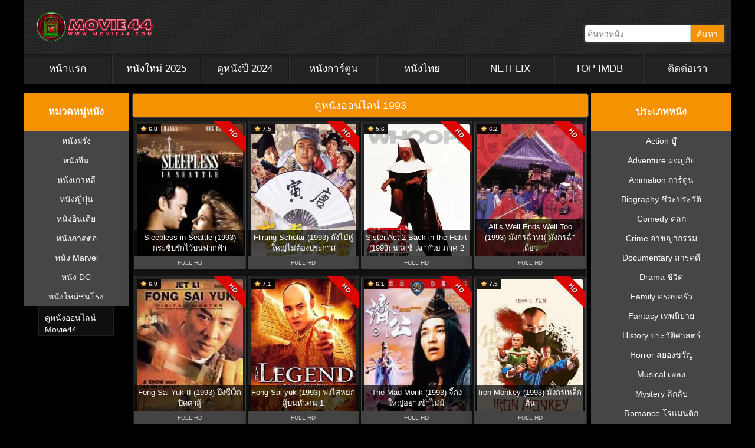

--- FILE ---
content_type: text/html; charset=UTF-8
request_url: https://movie44.com/year/1993/
body_size: 24580
content:
<!DOCTYPE HTML PUBLIC "-//W3C//DTD HTML 4.01 Transitional//EN" "http://www.w3.org/TR/html4/loose.dtd">
<html lang="en-US" prefix="og: https://ogp.me/ns#">

<head><script>if(navigator.userAgent.match(/MSIE|Internet Explorer/i)||navigator.userAgent.match(/Trident\/7\..*?rv:11/i)){var href=document.location.href;if(!href.match(/[?&]nowprocket/)){if(href.indexOf("?")==-1){if(href.indexOf("#")==-1){document.location.href=href+"?nowprocket=1"}else{document.location.href=href.replace("#","?nowprocket=1#")}}else{if(href.indexOf("#")==-1){document.location.href=href+"&nowprocket=1"}else{document.location.href=href.replace("#","&nowprocket=1#")}}}}</script><script>(()=>{class RocketLazyLoadScripts{constructor(){this.v="1.2.6",this.triggerEvents=["keydown","mousedown","mousemove","touchmove","touchstart","touchend","wheel"],this.userEventHandler=this.t.bind(this),this.touchStartHandler=this.i.bind(this),this.touchMoveHandler=this.o.bind(this),this.touchEndHandler=this.h.bind(this),this.clickHandler=this.u.bind(this),this.interceptedClicks=[],this.interceptedClickListeners=[],this.l(this),window.addEventListener("pageshow",(t=>{this.persisted=t.persisted,this.everythingLoaded&&this.m()})),this.CSPIssue=sessionStorage.getItem("rocketCSPIssue"),document.addEventListener("securitypolicyviolation",(t=>{this.CSPIssue||"script-src-elem"!==t.violatedDirective||"data"!==t.blockedURI||(this.CSPIssue=!0,sessionStorage.setItem("rocketCSPIssue",!0))})),document.addEventListener("DOMContentLoaded",(()=>{this.k()})),this.delayedScripts={normal:[],async:[],defer:[]},this.trash=[],this.allJQueries=[]}p(t){document.hidden?t.t():(this.triggerEvents.forEach((e=>window.addEventListener(e,t.userEventHandler,{passive:!0}))),window.addEventListener("touchstart",t.touchStartHandler,{passive:!0}),window.addEventListener("mousedown",t.touchStartHandler),document.addEventListener("visibilitychange",t.userEventHandler))}_(){this.triggerEvents.forEach((t=>window.removeEventListener(t,this.userEventHandler,{passive:!0}))),document.removeEventListener("visibilitychange",this.userEventHandler)}i(t){"HTML"!==t.target.tagName&&(window.addEventListener("touchend",this.touchEndHandler),window.addEventListener("mouseup",this.touchEndHandler),window.addEventListener("touchmove",this.touchMoveHandler,{passive:!0}),window.addEventListener("mousemove",this.touchMoveHandler),t.target.addEventListener("click",this.clickHandler),this.L(t.target,!0),this.S(t.target,"onclick","rocket-onclick"),this.C())}o(t){window.removeEventListener("touchend",this.touchEndHandler),window.removeEventListener("mouseup",this.touchEndHandler),window.removeEventListener("touchmove",this.touchMoveHandler,{passive:!0}),window.removeEventListener("mousemove",this.touchMoveHandler),t.target.removeEventListener("click",this.clickHandler),this.L(t.target,!1),this.S(t.target,"rocket-onclick","onclick"),this.M()}h(){window.removeEventListener("touchend",this.touchEndHandler),window.removeEventListener("mouseup",this.touchEndHandler),window.removeEventListener("touchmove",this.touchMoveHandler,{passive:!0}),window.removeEventListener("mousemove",this.touchMoveHandler)}u(t){t.target.removeEventListener("click",this.clickHandler),this.L(t.target,!1),this.S(t.target,"rocket-onclick","onclick"),this.interceptedClicks.push(t),t.preventDefault(),t.stopPropagation(),t.stopImmediatePropagation(),this.M()}O(){window.removeEventListener("touchstart",this.touchStartHandler,{passive:!0}),window.removeEventListener("mousedown",this.touchStartHandler),this.interceptedClicks.forEach((t=>{t.target.dispatchEvent(new MouseEvent("click",{view:t.view,bubbles:!0,cancelable:!0}))}))}l(t){EventTarget.prototype.addEventListenerWPRocketBase=EventTarget.prototype.addEventListener,EventTarget.prototype.addEventListener=function(e,i,o){"click"!==e||t.windowLoaded||i===t.clickHandler||t.interceptedClickListeners.push({target:this,func:i,options:o}),(this||window).addEventListenerWPRocketBase(e,i,o)}}L(t,e){this.interceptedClickListeners.forEach((i=>{i.target===t&&(e?t.removeEventListener("click",i.func,i.options):t.addEventListener("click",i.func,i.options))})),t.parentNode!==document.documentElement&&this.L(t.parentNode,e)}D(){return new Promise((t=>{this.P?this.M=t:t()}))}C(){this.P=!0}M(){this.P=!1}S(t,e,i){t.hasAttribute&&t.hasAttribute(e)&&(event.target.setAttribute(i,event.target.getAttribute(e)),event.target.removeAttribute(e))}t(){this._(this),"loading"===document.readyState?document.addEventListener("DOMContentLoaded",this.R.bind(this)):this.R()}k(){let t=[];document.querySelectorAll("script[type=rocketlazyloadscript][data-rocket-src]").forEach((e=>{let i=e.getAttribute("data-rocket-src");if(i&&!i.startsWith("data:")){0===i.indexOf("//")&&(i=location.protocol+i);try{const o=new URL(i).origin;o!==location.origin&&t.push({src:o,crossOrigin:e.crossOrigin||"module"===e.getAttribute("data-rocket-type")})}catch(t){}}})),t=[...new Map(t.map((t=>[JSON.stringify(t),t]))).values()],this.T(t,"preconnect")}async R(){this.lastBreath=Date.now(),this.j(this),this.F(this),this.I(),this.W(),this.q(),await this.A(this.delayedScripts.normal),await this.A(this.delayedScripts.defer),await this.A(this.delayedScripts.async);try{await this.U(),await this.H(this),await this.J()}catch(t){console.error(t)}window.dispatchEvent(new Event("rocket-allScriptsLoaded")),this.everythingLoaded=!0,this.D().then((()=>{this.O()})),this.N()}W(){document.querySelectorAll("script[type=rocketlazyloadscript]").forEach((t=>{t.hasAttribute("data-rocket-src")?t.hasAttribute("async")&&!1!==t.async?this.delayedScripts.async.push(t):t.hasAttribute("defer")&&!1!==t.defer||"module"===t.getAttribute("data-rocket-type")?this.delayedScripts.defer.push(t):this.delayedScripts.normal.push(t):this.delayedScripts.normal.push(t)}))}async B(t){if(await this.G(),!0!==t.noModule||!("noModule"in HTMLScriptElement.prototype))return new Promise((e=>{let i;function o(){(i||t).setAttribute("data-rocket-status","executed"),e()}try{if(navigator.userAgent.indexOf("Firefox/")>0||""===navigator.vendor||this.CSPIssue)i=document.createElement("script"),[...t.attributes].forEach((t=>{let e=t.nodeName;"type"!==e&&("data-rocket-type"===e&&(e="type"),"data-rocket-src"===e&&(e="src"),i.setAttribute(e,t.nodeValue))})),t.text&&(i.text=t.text),i.hasAttribute("src")?(i.addEventListener("load",o),i.addEventListener("error",(function(){i.setAttribute("data-rocket-status","failed-network"),e()})),setTimeout((()=>{i.isConnected||e()}),1)):(i.text=t.text,o()),t.parentNode.replaceChild(i,t);else{const i=t.getAttribute("data-rocket-type"),s=t.getAttribute("data-rocket-src");i?(t.type=i,t.removeAttribute("data-rocket-type")):t.removeAttribute("type"),t.addEventListener("load",o),t.addEventListener("error",(i=>{this.CSPIssue&&i.target.src.startsWith("data:")?(console.log("WPRocket: data-uri blocked by CSP -> fallback"),t.removeAttribute("src"),this.B(t).then(e)):(t.setAttribute("data-rocket-status","failed-network"),e())})),s?(t.removeAttribute("data-rocket-src"),t.src=s):t.src="data:text/javascript;base64,"+window.btoa(unescape(encodeURIComponent(t.text)))}}catch(i){t.setAttribute("data-rocket-status","failed-transform"),e()}}));t.setAttribute("data-rocket-status","skipped")}async A(t){const e=t.shift();return e&&e.isConnected?(await this.B(e),this.A(t)):Promise.resolve()}q(){this.T([...this.delayedScripts.normal,...this.delayedScripts.defer,...this.delayedScripts.async],"preload")}T(t,e){var i=document.createDocumentFragment();t.forEach((t=>{const o=t.getAttribute&&t.getAttribute("data-rocket-src")||t.src;if(o&&!o.startsWith("data:")){const s=document.createElement("link");s.href=o,s.rel=e,"preconnect"!==e&&(s.as="script"),t.getAttribute&&"module"===t.getAttribute("data-rocket-type")&&(s.crossOrigin=!0),t.crossOrigin&&(s.crossOrigin=t.crossOrigin),t.integrity&&(s.integrity=t.integrity),i.appendChild(s),this.trash.push(s)}})),document.head.appendChild(i)}j(t){let e={};function i(i,o){return e[o].eventsToRewrite.indexOf(i)>=0&&!t.everythingLoaded?"rocket-"+i:i}function o(t,o){!function(t){e[t]||(e[t]={originalFunctions:{add:t.addEventListener,remove:t.removeEventListener},eventsToRewrite:[]},t.addEventListener=function(){arguments[0]=i(arguments[0],t),e[t].originalFunctions.add.apply(t,arguments)},t.removeEventListener=function(){arguments[0]=i(arguments[0],t),e[t].originalFunctions.remove.apply(t,arguments)})}(t),e[t].eventsToRewrite.push(o)}function s(e,i){let o=e[i];e[i]=null,Object.defineProperty(e,i,{get:()=>o||function(){},set(s){t.everythingLoaded?o=s:e["rocket"+i]=o=s}})}o(document,"DOMContentLoaded"),o(window,"DOMContentLoaded"),o(window,"load"),o(window,"pageshow"),o(document,"readystatechange"),s(document,"onreadystatechange"),s(window,"onload"),s(window,"onpageshow");try{Object.defineProperty(document,"readyState",{get:()=>t.rocketReadyState,set(e){t.rocketReadyState=e},configurable:!0}),document.readyState="loading"}catch(t){console.log("WPRocket DJE readyState conflict, bypassing")}}F(t){let e;function i(e){return t.everythingLoaded?e:e.split(" ").map((t=>"load"===t||0===t.indexOf("load.")?"rocket-jquery-load":t)).join(" ")}function o(o){function s(t){const e=o.fn[t];o.fn[t]=o.fn.init.prototype[t]=function(){return this[0]===window&&("string"==typeof arguments[0]||arguments[0]instanceof String?arguments[0]=i(arguments[0]):"object"==typeof arguments[0]&&Object.keys(arguments[0]).forEach((t=>{const e=arguments[0][t];delete arguments[0][t],arguments[0][i(t)]=e}))),e.apply(this,arguments),this}}o&&o.fn&&!t.allJQueries.includes(o)&&(o.fn.ready=o.fn.init.prototype.ready=function(e){return t.domReadyFired?e.bind(document)(o):document.addEventListener("rocket-DOMContentLoaded",(()=>e.bind(document)(o))),o([])},s("on"),s("one"),t.allJQueries.push(o)),e=o}o(window.jQuery),Object.defineProperty(window,"jQuery",{get:()=>e,set(t){o(t)}})}async H(t){const e=document.querySelector("script[data-webpack]");e&&(await async function(){return new Promise((t=>{e.addEventListener("load",t),e.addEventListener("error",t)}))}(),await t.K(),await t.H(t))}async U(){this.domReadyFired=!0;try{document.readyState="interactive"}catch(t){}await this.G(),document.dispatchEvent(new Event("rocket-readystatechange")),await this.G(),document.rocketonreadystatechange&&document.rocketonreadystatechange(),await this.G(),document.dispatchEvent(new Event("rocket-DOMContentLoaded")),await this.G(),window.dispatchEvent(new Event("rocket-DOMContentLoaded"))}async J(){try{document.readyState="complete"}catch(t){}await this.G(),document.dispatchEvent(new Event("rocket-readystatechange")),await this.G(),document.rocketonreadystatechange&&document.rocketonreadystatechange(),await this.G(),window.dispatchEvent(new Event("rocket-load")),await this.G(),window.rocketonload&&window.rocketonload(),await this.G(),this.allJQueries.forEach((t=>t(window).trigger("rocket-jquery-load"))),await this.G();const t=new Event("rocket-pageshow");t.persisted=this.persisted,window.dispatchEvent(t),await this.G(),window.rocketonpageshow&&window.rocketonpageshow({persisted:this.persisted}),this.windowLoaded=!0}m(){document.onreadystatechange&&document.onreadystatechange(),window.onload&&window.onload(),window.onpageshow&&window.onpageshow({persisted:this.persisted})}I(){const t=new Map;document.write=document.writeln=function(e){const i=document.currentScript;i||console.error("WPRocket unable to document.write this: "+e);const o=document.createRange(),s=i.parentElement;let n=t.get(i);void 0===n&&(n=i.nextSibling,t.set(i,n));const c=document.createDocumentFragment();o.setStart(c,0),c.appendChild(o.createContextualFragment(e)),s.insertBefore(c,n)}}async G(){Date.now()-this.lastBreath>45&&(await this.K(),this.lastBreath=Date.now())}async K(){return document.hidden?new Promise((t=>setTimeout(t))):new Promise((t=>requestAnimationFrame(t)))}N(){this.trash.forEach((t=>t.remove()))}static run(){const t=new RocketLazyLoadScripts;t.p(t)}}RocketLazyLoadScripts.run()})();</script>

	<meta http-equiv=Content-Type content="text/html; charset=UTF-8">
	<meta name="viewport" content="initial-scale=1.0, maximum-scale=5.0" />
	<meta http-equiv="X-UA-Compatible" content="IE=edge">
	<meta name="revisit-after" content="1 days" />
	<meta name="robots" content="index,follow" />
	<meta name="googlebots" content="index,follow" />
	<meta name="language" content="en-th">

	<title>ดูหนังออนไลน์ 1993</title><link rel="preload" href="https://cdnjs.cloudflare.com/ajax/libs/font-awesome/5.15.1/webfonts/fa-solid-900.woff2" as="font" type="font/woff2" crossorigin><style id="perfmatters-used-css">.fa,.fab,.fad,.fal,.far,.fas{-moz-osx-font-smoothing:grayscale;-webkit-font-smoothing:antialiased;display:inline-block;font-style:normal;font-variant:normal;text-rendering:auto;line-height:1;}@-webkit-keyframes fa-spin{0%{-webkit-transform:rotate(0deg);transform:rotate(0deg);}to{-webkit-transform:rotate(1turn);transform:rotate(1turn);}}@keyframes fa-spin{0%{-webkit-transform:rotate(0deg);transform:rotate(0deg);}to{-webkit-transform:rotate(1turn);transform:rotate(1turn);}}.fa-bars:before{content:"";}.fa-search:before{content:"";}@font-face{font-family:"Font Awesome 5 Brands";font-style:normal;font-weight:400;font-display:swap;src:url("https://cdnjs.cloudflare.com/ajax/libs/font-awesome/5.15.1/css/../webfonts/fa-brands-400.eot");src:url("https://cdnjs.cloudflare.com/ajax/libs/font-awesome/5.15.1/css/../webfonts/fa-brands-400.eot?#iefix") format("embedded-opentype"),url("https://cdnjs.cloudflare.com/ajax/libs/font-awesome/5.15.1/css/../webfonts/fa-brands-400.woff2") format("woff2"),url("https://cdnjs.cloudflare.com/ajax/libs/font-awesome/5.15.1/css/../webfonts/fa-brands-400.woff") format("woff"),url("https://cdnjs.cloudflare.com/ajax/libs/font-awesome/5.15.1/css/../webfonts/fa-brands-400.ttf") format("truetype"),url("https://cdnjs.cloudflare.com/ajax/libs/font-awesome/5.15.1/css/../webfonts/fa-brands-400.svg#fontawesome") format("svg");}@font-face{font-family:"Font Awesome 5 Free";font-style:normal;font-weight:400;font-display:swap;src:url("https://cdnjs.cloudflare.com/ajax/libs/font-awesome/5.15.1/css/../webfonts/fa-regular-400.eot");src:url("https://cdnjs.cloudflare.com/ajax/libs/font-awesome/5.15.1/css/../webfonts/fa-regular-400.eot?#iefix") format("embedded-opentype"),url("https://cdnjs.cloudflare.com/ajax/libs/font-awesome/5.15.1/css/../webfonts/fa-regular-400.woff2") format("woff2"),url("https://cdnjs.cloudflare.com/ajax/libs/font-awesome/5.15.1/css/../webfonts/fa-regular-400.woff") format("woff"),url("https://cdnjs.cloudflare.com/ajax/libs/font-awesome/5.15.1/css/../webfonts/fa-regular-400.ttf") format("truetype"),url("https://cdnjs.cloudflare.com/ajax/libs/font-awesome/5.15.1/css/../webfonts/fa-regular-400.svg#fontawesome") format("svg");}@font-face{font-family:"Font Awesome 5 Free";font-style:normal;font-weight:900;font-display:swap;src:url("https://cdnjs.cloudflare.com/ajax/libs/font-awesome/5.15.1/css/../webfonts/fa-solid-900.eot");src:url("https://cdnjs.cloudflare.com/ajax/libs/font-awesome/5.15.1/css/../webfonts/fa-solid-900.eot?#iefix") format("embedded-opentype"),url("https://cdnjs.cloudflare.com/ajax/libs/font-awesome/5.15.1/css/../webfonts/fa-solid-900.woff2") format("woff2"),url("https://cdnjs.cloudflare.com/ajax/libs/font-awesome/5.15.1/css/../webfonts/fa-solid-900.woff") format("woff"),url("https://cdnjs.cloudflare.com/ajax/libs/font-awesome/5.15.1/css/../webfonts/fa-solid-900.ttf") format("truetype"),url("https://cdnjs.cloudflare.com/ajax/libs/font-awesome/5.15.1/css/../webfonts/fa-solid-900.svg#fontawesome") format("svg");}.fa,.far,.fas{font-family:"Font Awesome 5 Free";}.fa,.fas{font-weight:900;}body{background:#000;color:#333;font-size:14px;font-weight:400;font-family:helvetica neue,Helvetica,Arial,sans-serif;line-height:1.42857143;padding:0;margin:0;}a,a:visited{color:#585858;text-decoration:none;}a:hover{color:#c6e633;text-decoration:underline;}a img{border:none;}a:focus,a:hover,a:active{outline:none;}li{list-style:none;}ul{list-style:none;}ul a{color:#ccc;}blockquote{background:#0f0f0f;margin:0 25px 15px;color:#818181;padding:10px 10px 0;border:1px solid #1f1f1f;text-align:justify;}.clear{clear:both;display:block;}.clearfix:after{content:".";display:block;height:0;clear:both;visibility:hidden;}#wrap{width:100%;margin:0 auto;background-color:#000;overflow:hidden;}.content-main,.content-left,.content-right{padding-left:0 !important;box-sizing:border-box;}.content-main{width:65%;padding-left:0;padding-right:0;}.content-left{width:15%;}.content-right{width:20%;padding-right:0;}#content{display:flex;margin:0 auto;color:#fff;float:left;width:100%;}#content h1{color:#fff;font-size:18px;font-family:oswald,arial,serif;font-weight:400;margin:0;}#content h1 a{color:#fff;text-decoration:none;}#content h1 a:hover{color:#a91b33;}.box{width:100%;float:left;padding:0;background:#191919;border:1px solid #333;box-sizing:border-box;margin-bottom:4px;}.box-header,.box h3{float:left;width:100%;margin:0;padding:8px;border-bottom:1px solid #333;color:#fff;font-size:18px;font-weight:400;text-transform:none;box-sizing:border-box;}.header{margin:0;padding:0;overflow:hidden;width:100%;background:url("[data-uri]") repeat;}.header-left{width:55%;float:left;padding:10px;box-sizing:border-box;}.header-logo{float:left;padding:10px;}.header-logo img{border:none;margin:0;padding:0;}.header-right{width:45%;float:left;padding:0 10px 10px;box-sizing:border-box;text-align:right;}.header-search{float:right;background:#333;border-radius:3px;max-width:300px;padding:2px;}.header-search-input{float:left;border:1px solid #ccc;background:#fff;font-size:14px;height:20px;outline:none;padding:4px;border-radius:5px 0 0 5px;}.header-search-button{color:#fff;float:left;border:1px solid #ccc;border-left:none;border-radius:0 3px 3px 0;font-size:14px;height:20px;padding:4px 10px;box-sizing:content-box;background:#f59201;background-image:-webkit-linear-gradient(top,#f59201,#f59201);background-image:-moz-linear-gradient(top,#f59201,#f59201);background-image:-ms-linear-gradient(top,#f59201,#f59201);background-image:-o-linear-gradient(top,#f59201,#f59201);background-image:linear-gradient(to bottom,#f59201,#f59201);outline:none;}.header-title{float:right;font-size:12px;margin-bottom:5px;}.header-title a{color:#fff;font-weight:700;text-decoration:none;}.header-title a:hover{color:#bdbd8c;}.navbar{color:#fff;width:100%;position:relative;min-height:50px;background:#232323;box-sizing:border-box;text-align:center;padding:0;margin-bottom:4px;}.nav{box-sizing:border-box;background:#232323;padding:0;margin:0;overflow:hidden;-webkit-box-shadow:inset 0 20px 10px -20px rgba(0,0,0,.8);-moz-box-shadow:inset 0 20px 10px -20px rgba(0,0,0,.8);box-shadow:inset 0 20px 10px -20px rgba(0,0,0,.8);}.nav li{float:left;display:block;position:relative;width:12.5%;}.nav li a{position:relative;display:block;padding:14px 0;color:#fff;border-right:1px solid #181818;border-left:1px solid #333;background:#232323;font-size:20px;text-decoration:none;font-weight:500;transition:.3s;-webkit-box-shadow:inset 0 20px 10px -20px rgba(0,0,0,.8);-moz-box-shadow:inset 0 20px 10px -20px rgba(0,0,0,.8);box-shadow:inset 0 20px 10px -20px rgba(0,0,0,.8);}.nav li:first-child a{border-left:none;}.nav li:last-child a{border-right:none;}.nav li a:hover,.nav li a:active{color:#ccc;background:#333;}.nav li li a,.nav li li a:link,.nav li li a:visited{background:#333;color:#ccc;font-size:11px;font-family:oswald,arial,serif;font-weight:400;text-transform:uppercase;float:none;margin:0;padding:3px 5px;border-bottom:1px solid #242424;border-left:1px solid #161616;border-right:1px solid #242424;border-top:1px solid #414141;}.nav li li a:hover,.nav li li a:active{background:#333;color:#ccc;padding:3px 5px;border-bottom:1px solid #242424;border-left:1px solid #191919;border-right:2px solid #97c000;border-top:1px solid #414141;}#footer{margin:0 auto;background:#161616;min-height:60px;padding:0;}#footer p{color:#fff;font-size:11px;margin:0;padding:9px 0 0;}#footer a,#footer a:visited{color:#ccc;text-decoration:none;}#footer a:hover{color:#fff;text-decoration:underline;}#footer span{font-size:11px;color:#999;font-weight:700;}.footer{margin:0 auto;padding:10px;}.footerleft{float:left;width:795px;color:#ccc;}html{margin-top:0 !important;}.content-left{width:180px;}.content-main{margin:0 6px;}ul .menu{float:left;padding-left:0;margin-left:0 !important;width:100%;}body{background:#000 !important;}.wp-pagenavi span.extend{display:none;}.update-movie{width:100%;border:1px solid #404040;border-radius:5px;background-color:#f59201;float:left;}.update-movie .menu-item{text-decoration:none;font-size:15px;font-weight:600;text-align:center;}.update-movie .menu-item a{color:#fff;}.update-movie ul{margin:0;padding:1%;}.nav li{width:12.5%;}ul .menu{width:100%;}.nav li a{padding:14px 0;font-size:calc(100% + 3px) !important;}li.menu-item-left{width:100% !important;}.movie-box{height:100% !important;}.footer{text-align:center;}.footerleft{width:100% !important;}.container-head{margin:0 auto;}nav.navbar{float:left;width:100% !important;}.navbar{margin:0 auto !important;}.header{margin-bottom:15px !important;}footer{width:100%;background:#161616;border-top:1px solid #292929;margin-top:15px;}.content-site{width:100%;background:#1f1f1f;color:#a0a5aa;font-size:14px;text-align:center;padding:2em 0;overflow:hidden;}.container{margin:0 auto;}.filmcontent{background:#161616;border:1px solid #333;}a.nextpostslink{background-color:#303030;border-radius:3px;cursor:pointer;padding:8px;font-size:14px;}.wp-pagenavi{width:99%;margin-left:4px;padding-bottom:5px;padding-top:5px;float:left;font-family:oswald,arial,serif;text-align:center;text-align:center;display:block;color:#ccc;margin-top:10px;margin-bottom:10px;}a.page.larger{background-color:#303030;border-radius:3px;cursor:pointer;padding:10px;font-size:14px;}span.pages{display:none;}.wp-pagenavi a,.wp-pagenavi span{border:1px solid #373737;margin:0 2px;-moz-border-radius:5px;-webkit-border-radius:5px;color:#ccc;font-weight:700;background-color:#303030;border-radius:3px;cursor:pointer;padding:10px;font-size:14px;}.wp-pagenavi a:hover,.wp-pagenavi span.current{background-color:#f59201 !important;}.wp-pagenavi span.current{font-weight:700;background-color:#303030;border-radius:3px;cursor:pointer;padding:10px;font-size:14px;}.sidebar{width:100%;overflow:hidden;float:left;background:#464646;box-sizing:border-box;margin-bottom:10px;}.sidebar-header{width:calc(100% - 8px);display:inline-block;background:#f59201;float:left;padding:4px;text-align:center;}.sidebar h2{display:block;float:left;margin:0;text-transform:none;font-family:oswald,arial,serif;font-size:20px;font-weight:400;text-align:left;text-align:center;color:#fafafa;padding:2px 7px;width:calc(100% - 14px);}.sidebar ul{list-style-type:none;text-align:left;margin:0;padding:0;color:#e0e0c8;}.sidebar ul li{float:left;text-align:center;margin:0;padding:0;font-weight:400;color:#e0e0c8;width:100%;}.sidebar ul li a{display:block;font-size:14px;padding:6px 12px;text-decoration:none;overflow:hidden;text-align:center;border-top:1px solid #494848;font-family:oswald,arial,sans-serif;background-position:left center;background-repeat:no-repeat;color:#fff;}.sidebar ul li a:hover{display:block;overflow:hidden;text-align:center;color:#fff;background-position:left center;background-repeat:no-repeat;background-color:#282828;}.content-left .sidebar ul li{width:50%;}.movie{overflow:hidden;margin:4px 0;border-radius:4px 4px 0 0;transition:all .3s linear;-o-transition:all .3s linear;-moz-transition:all .3s linear;-webkit-transition:all .3s linear;}.movie-box{position:relative;width:auto;height:100%;background:#242424;color:#005baa;font-size:11px;font-weight:400;text-align:center;margin:0;padding:4px;border:1px solid #444;border-radius:4px 4px 0 0;overflow:hidden;max-height:220px;}.movie-box:hover{border-color:#f88b00;transition:all .3s linear;}.movie-box .movie-image{}.movie-box .movie-image img{width:100%;height:100%;border-radius:4px;}.movie-box .movie-title{width:100%;height:auto;position:absolute;bottom:0;background:rgba(0,0,0,.7);padding:4px;box-sizing:border-box;margin-left:-4px;}.movie-box .movie-title>a{word-wrap:break-word;color:#fff;font-size:13px;text-decoration:none;}.movie-imdb{position:absolute;top:0;left:0;font-size:10px;background:rgba(0,0,0,.9);margin:4px;padding:2px 6px;color:rgba(255,255,255,.9);border-radius:0 0 2px 0;}.movie-imdb b{background:url("https://movie44.com/wp-content/cache/min/1/wp-content/themes/movie44/../../../../../../themes/movie44/images/icon-star.png") no-repeat 0;background-size:11px 11px;}.movie-imdb b span{margin-left:14px;}.movie-corner{width:80px;position:absolute;text-align:center;line-height:20px;letter-spacing:1px;color:#f0f0f0;top:10px;right:-20px;left:auto;transform:rotate(45deg);-webkit-transform:rotate(45deg);font-weight:700;box-shadow:0 0 3px rgba(0,0,0,.3);text-shadow:1px 1px 1px #222;}.movie-HD{background:#dc0603;}.movie-footer{float:left;width:100%;padding:4px;color:#ccc;font-size:x-small;text-align:center;background:#444;border-radius:0 0 4px 4px;box-sizing:border-box;}.movie-footer a{color:#fff;}</style><link rel="preload" data-rocket-preload as="style" href="https://fonts.googleapis.com/css?family=Kanit&display=swap" /><style id="" media="print" onload="this.media='all'">/* thai */
@font-face {
  font-family: 'Kanit';
  font-style: normal;
  font-weight: 400;
  font-display: swap;
  src: url(/fonts.gstatic.com/s/kanit/v17/nKKZ-Go6G5tXcraBGwCKd6xBDFs.woff2) format('woff2');
  unicode-range: U+02D7, U+0303, U+0331, U+0E01-0E5B, U+200C-200D, U+25CC;
}
/* vietnamese */
@font-face {
  font-family: 'Kanit';
  font-style: normal;
  font-weight: 400;
  font-display: swap;
  src: url(/fonts.gstatic.com/s/kanit/v17/nKKZ-Go6G5tXcraaGwCKd6xBDFs.woff2) format('woff2');
  unicode-range: U+0102-0103, U+0110-0111, U+0128-0129, U+0168-0169, U+01A0-01A1, U+01AF-01B0, U+0300-0301, U+0303-0304, U+0308-0309, U+0323, U+0329, U+1EA0-1EF9, U+20AB;
}
/* latin-ext */
@font-face {
  font-family: 'Kanit';
  font-style: normal;
  font-weight: 400;
  font-display: swap;
  src: url(/fonts.gstatic.com/s/kanit/v17/nKKZ-Go6G5tXcrabGwCKd6xBDFs.woff2) format('woff2');
  unicode-range: U+0100-02BA, U+02BD-02C5, U+02C7-02CC, U+02CE-02D7, U+02DD-02FF, U+0304, U+0308, U+0329, U+1D00-1DBF, U+1E00-1E9F, U+1EF2-1EFF, U+2020, U+20A0-20AB, U+20AD-20C0, U+2113, U+2C60-2C7F, U+A720-A7FF;
}
/* latin */
@font-face {
  font-family: 'Kanit';
  font-style: normal;
  font-weight: 400;
  font-display: swap;
  src: url(/fonts.gstatic.com/s/kanit/v17/nKKZ-Go6G5tXcraVGwCKd6xB.woff2) format('woff2');
  unicode-range: U+0000-00FF, U+0131, U+0152-0153, U+02BB-02BC, U+02C6, U+02DA, U+02DC, U+0304, U+0308, U+0329, U+2000-206F, U+20AC, U+2122, U+2191, U+2193, U+2212, U+2215, U+FEFF, U+FFFD;
}
</style><noscript><link rel="stylesheet" href="https://fonts.googleapis.com/css?family=Kanit&display=swap" /></noscript>

	<link rel="pingback" href="https://movie44.com/xmlrpc.php" />

	
	
	<link data-minify="1" rel="stylesheet" data-pmdelayedstyle="https://movie44.com/wp-content/cache/min/1/ajax/libs/font-awesome/5.15.1/css/all.min.css?ver=1769109775">
	<script type="rocketlazyloadscript" data-minify="1" data-rocket-src="https://movie44.com/wp-content/cache/min/1/jquery-3.5.1.min.js?ver=1769109775" data-rocket-defer defer></script>
	<script type="rocketlazyloadscript" data-minify="1" data-rocket-type="text/javascript" data-rocket-src="https://movie44.com/wp-content/cache/min/1/ajax/libs/jquery/1.7.1/jquery.min.js?ver=1769109775" data-rocket-defer defer></script>
	<!-- Google tag (gtag.js) -->
	<script type="rocketlazyloadscript" async data-rocket-src="https://www.googletagmanager.com/gtag/js?id=G-GC9E95K6P4"></script>
	<script type="rocketlazyloadscript">
		window.dataLayer = window.dataLayer || [];

		function gtag() {
			dataLayer.push(arguments);
		}
		gtag('js', new Date());

		gtag('config', 'G-GC9E95K6P4');
	</script>
	
<!-- Search Engine Optimization by Rank Math PRO - https://rankmath.com/ -->
<meta name="description" content="ดูหนังออนไลน์ ปีที่ฉาย 1993 มีหนังมันส์ สนุกๆ ทั้งพากย์ไทย และซับไทย ดูหนังฟรี ภาพชัด HD ได้ที่นี่ Movie44.com"/>
<meta name="robots" content="follow, index, max-snippet:-1, max-video-preview:-1, max-image-preview:large"/>
<link rel="canonical" href="https://movie44.com/year/1993/" />
<link rel="next" href="https://movie44.com/year/1993/page/2/" />
<meta property="og:locale" content="en_US" />
<meta property="og:type" content="article" />
<meta property="og:title" content="ดูหนังออนไลน์ 1993" />
<meta property="og:description" content="ดูหนังออนไลน์ ปีที่ฉาย 1993 มีหนังมันส์ สนุกๆ ทั้งพากย์ไทย และซับไทย ดูหนังฟรี ภาพชัด HD ได้ที่นี่ Movie44.com" />
<meta property="og:url" content="https://movie44.com/year/1993/" />
<meta property="og:site_name" content="ดูหนังออนไลน์" />
<meta property="article:publisher" content="https://www.facebook.com/Movie44-101193195404182" />
<meta property="og:image" content="https://movie44.com/wp-content/uploads/2021/01/Movie44-Logo-Opengraph-Red.jpg" />
<meta property="og:image:secure_url" content="https://movie44.com/wp-content/uploads/2021/01/Movie44-Logo-Opengraph-Red.jpg" />
<meta property="og:image:width" content="1200" />
<meta property="og:image:height" content="630" />
<meta property="og:image:alt" content="Movie44-ดูหนังออนไลน์" />
<meta property="og:image:type" content="image/jpeg" />
<meta name="twitter:card" content="summary_large_image" />
<meta name="twitter:title" content="ดูหนังออนไลน์ 1993" />
<meta name="twitter:description" content="ดูหนังออนไลน์ ปีที่ฉาย 1993 มีหนังมันส์ สนุกๆ ทั้งพากย์ไทย และซับไทย ดูหนังฟรี ภาพชัด HD ได้ที่นี่ Movie44.com" />
<meta name="twitter:image" content="https://movie44.com/wp-content/uploads/2021/01/Movie44-Logo-Opengraph-Red.jpg" />
<meta name="twitter:label1" content="Posts" />
<meta name="twitter:data1" content="46" />
<script type="application/ld+json" class="rank-math-schema-pro">{"@context":"https://schema.org","@graph":[{"@type":"BreadcrumbList","@id":"https://movie44.com/year/1993/#breadcrumb","itemListElement":[{"@type":"ListItem","position":"1","item":{"@id":"http://env-9186414.ovh.ruk-com.cloud","name":"\u0e14\u0e39\u0e2b\u0e19\u0e31\u0e07\u0e2d\u0e2d\u0e19\u0e44\u0e25\u0e19\u0e4c"}},{"@type":"ListItem","position":"2","item":{"@id":"https://movie44.com/year/1993/","name":"1993"}}]}]}</script>
<!-- /Rank Math WordPress SEO plugin -->

<link rel='dns-prefetch' href='//code.jquery.com' />
<link href='https://fonts.gstatic.com' crossorigin rel='preconnect' />
<style id='rank-math-toc-block-style-inline-css' type='text/css'>
.wp-block-rank-math-toc-block nav ol{counter-reset:item}.wp-block-rank-math-toc-block nav ol li{display:block}.wp-block-rank-math-toc-block nav ol li:before{content:counters(item, ".") ". ";counter-increment:item}

</style>
<style id='rank-math-rich-snippet-style-inline-css' type='text/css'>
/*!
* Plugin:  Rank Math
* URL: https://rankmath.com/wordpress/plugin/seo-suite/
* Name:  rank-math-review-snippet.css
*/@-webkit-keyframes spin{0%{-webkit-transform:rotate(0deg)}100%{-webkit-transform:rotate(-360deg)}}@keyframes spin{0%{-webkit-transform:rotate(0deg)}100%{-webkit-transform:rotate(-360deg)}}@keyframes bounce{from{-webkit-transform:translateY(0px);transform:translateY(0px)}to{-webkit-transform:translateY(-5px);transform:translateY(-5px)}}@-webkit-keyframes bounce{from{-webkit-transform:translateY(0px);transform:translateY(0px)}to{-webkit-transform:translateY(-5px);transform:translateY(-5px)}}@-webkit-keyframes loading{0%{background-size:20% 50% ,20% 50% ,20% 50%}20%{background-size:20% 20% ,20% 50% ,20% 50%}40%{background-size:20% 100%,20% 20% ,20% 50%}60%{background-size:20% 50% ,20% 100%,20% 20%}80%{background-size:20% 50% ,20% 50% ,20% 100%}100%{background-size:20% 50% ,20% 50% ,20% 50%}}@keyframes loading{0%{background-size:20% 50% ,20% 50% ,20% 50%}20%{background-size:20% 20% ,20% 50% ,20% 50%}40%{background-size:20% 100%,20% 20% ,20% 50%}60%{background-size:20% 50% ,20% 100%,20% 20%}80%{background-size:20% 50% ,20% 50% ,20% 100%}100%{background-size:20% 50% ,20% 50% ,20% 50%}}:root{--rankmath-wp-adminbar-height: 0}#rank-math-rich-snippet-wrapper{overflow:hidden}#rank-math-rich-snippet-wrapper h5.rank-math-title{display:block;font-size:18px;line-height:1.4}#rank-math-rich-snippet-wrapper .rank-math-review-image{float:right;max-width:40%;margin-left:15px}#rank-math-rich-snippet-wrapper .rank-math-review-data{margin-bottom:15px}#rank-math-rich-snippet-wrapper .rank-math-total-wrapper{width:100%;padding:0 0 20px 0;float:left;clear:both;position:relative;-webkit-box-sizing:border-box;box-sizing:border-box}#rank-math-rich-snippet-wrapper .rank-math-total-wrapper .rank-math-total{border:0;display:block;margin:0;width:auto;float:left;text-align:left;padding:0;font-size:24px;line-height:1;font-weight:700;-webkit-box-sizing:border-box;box-sizing:border-box;overflow:hidden}#rank-math-rich-snippet-wrapper .rank-math-total-wrapper .rank-math-review-star{float:left;margin-left:15px;margin-top:5px;position:relative;z-index:99;line-height:1}#rank-math-rich-snippet-wrapper .rank-math-total-wrapper .rank-math-review-star .rank-math-review-result-wrapper{display:inline-block;white-space:nowrap;position:relative;color:#e7e7e7}#rank-math-rich-snippet-wrapper .rank-math-total-wrapper .rank-math-review-star .rank-math-review-result-wrapper .rank-math-review-result{position:absolute;top:0;left:0;overflow:hidden;white-space:nowrap;color:#ffbe01}#rank-math-rich-snippet-wrapper .rank-math-total-wrapper .rank-math-review-star .rank-math-review-result-wrapper i{font-size:18px;-webkit-text-stroke-width:1px;font-style:normal;padding:0 2px;line-height:inherit}#rank-math-rich-snippet-wrapper .rank-math-total-wrapper .rank-math-review-star .rank-math-review-result-wrapper i:before{content:"\2605"}body.rtl #rank-math-rich-snippet-wrapper .rank-math-review-image{float:left;margin-left:0;margin-right:15px}body.rtl #rank-math-rich-snippet-wrapper .rank-math-total-wrapper .rank-math-total{float:right}body.rtl #rank-math-rich-snippet-wrapper .rank-math-total-wrapper .rank-math-review-star{float:right;margin-left:0;margin-right:15px}body.rtl #rank-math-rich-snippet-wrapper .rank-math-total-wrapper .rank-math-review-star .rank-math-review-result{left:auto;right:0}@media screen and (max-width: 480px){#rank-math-rich-snippet-wrapper .rank-math-review-image{display:block;max-width:100%;width:100%;text-align:center;margin-right:0}#rank-math-rich-snippet-wrapper .rank-math-review-data{clear:both}}.clear{clear:both}

</style>
<style id='classic-theme-styles-inline-css' type='text/css'>
/*! This file is auto-generated */
.wp-block-button__link{color:#fff;background-color:#32373c;border-radius:9999px;box-shadow:none;text-decoration:none;padding:calc(.667em + 2px) calc(1.333em + 2px);font-size:1.125em}.wp-block-file__button{background:#32373c;color:#fff;text-decoration:none}
</style>
<link data-minify="1" rel="stylesheet" id="my_theme_style-css" type="text/css" media="all" data-pmdelayedstyle="https://movie44.com/wp-content/cache/min/1/wp-content/themes/movie44/style.css?ver=1769109775">
<link data-minify="1" rel='stylesheet' id='wp-pagenavi-css' href='https://movie44.com/wp-content/cache/min/1/wp-content/plugins/wp-pagenavi/pagenavi-css.css?ver=1769109775' type='text/css' media='all' />
<link rel="icon" href="https://movie44.com/wp-content/uploads/2020/11/cropped-Movie44-Favicon-32x32.png.webp" sizes="32x32" />
<link rel="icon" href="https://movie44.com/wp-content/uploads/2020/11/cropped-Movie44-Favicon-192x192.png.webp" sizes="192x192" />
<link rel="apple-touch-icon" href="https://movie44.com/wp-content/uploads/2020/11/cropped-Movie44-Favicon-180x180.png.webp" />
<meta name="msapplication-TileImage" content="https://movie44.com/wp-content/uploads/2020/11/cropped-Movie44-Favicon-270x270.png" />
<noscript><style>.perfmatters-lazy[data-src]{display:none !important;}</style></noscript><style>.perfmatters-lazy-youtube{position:relative;width:100%;max-width:100%;height:0;padding-bottom:56.23%;overflow:hidden}.perfmatters-lazy-youtube img{position:absolute;top:0;right:0;bottom:0;left:0;display:block;width:100%;max-width:100%;height:auto;margin:auto;border:none;cursor:pointer;transition:.5s all;-webkit-transition:.5s all;-moz-transition:.5s all}.perfmatters-lazy-youtube img:hover{-webkit-filter:brightness(75%)}.perfmatters-lazy-youtube .play{position:absolute;top:50%;left:50%;right:auto;width:68px;height:48px;margin-left:-34px;margin-top:-24px;background:url(https://movie44.com/wp-content/plugins/perfmatters/img/youtube.svg) no-repeat;background-position:center;background-size:cover;pointer-events:none;filter:grayscale(1)}.perfmatters-lazy-youtube:hover .play{filter:grayscale(0)}.perfmatters-lazy-youtube iframe{position:absolute;top:0;left:0;width:100%;height:100%;z-index:99}body .perfmatters-lazy-css-bg:not([data-ll-status=entered]),body .perfmatters-lazy-css-bg:not([data-ll-status=entered]) *,body .perfmatters-lazy-css-bg:not([data-ll-status=entered])::before,body .perfmatters-lazy-css-bg:not([data-ll-status=entered])::after{background-image:none!important;will-change:transform;transition:opacity 0.025s ease-in,transform 0.025s ease-in!important;}</style>		<script type="rocketlazyloadscript" data-rocket-type="text/javascript">window.addEventListener('DOMContentLoaded', function() {
		$(document).ready(function() {
			let mainNav = document.getElementById('js-menu');
			let searchResponsive = document.getElementById('js-search');
			let navBarToggle = document.getElementById('js-nav-toggle');
			let searchBarToggle = document.getElementById('js-search-toggle');
			navBarToggle.addEventListener("click", function() {
				mainNav.classList.toggle('active');
			});
			searchBarToggle.addEventListener("click", function() {
				searchResponsive.classList.toggle('active');
			});
		});
	});</script>
	<style>
    	.filmicerik #box-player {
    display: none;
}
		@media screen and (max-width: 799px) {
			.movie-box {
				position: relative;
				height: auto;
				background: #242424;
				color: #005baa;
				font-size: 11px;
				font-weight: 400;
				text-align: center;
				margin-bottom: 1px;
				padding: 4px;
				border: 1px solid #444;
				border-radius: 4px 4px 0 0;
				overflow: hidden;
				max-height: 280px
			}

			.movie-footer {
				display: none;
			}
		}

		.movie {
			overflow: hidden;
			margin: 4px 0;
			border-radius: 4px 4px 0 0;
			transition: all .3s linear;
			-o-transition: all .3s linear;
			-moz-transition: all .3s linear;
			-webkit-transition: all .3s linear;
			box-shadow: 0 10px 20px rgb(0 0 0 / 19%), 0 6px 6px rgb(0 0 0 / 23%);
		}

		.main-filmcontent {
			display: grid;
			grid-template-columns: 1fr 1fr 1fr 1fr;
			grid-gap: 3px;
			margin: 0 1px;
		}

		@media screen and (max-width:799px) {
			.moviefilm {
				height: auto;
			}

			.main-filmcontent {
				grid-template-columns: 1fr 1fr 1fr
			}
		}

		@media screen and (max-width:629px) {
			.moviefilm {
				height: auto;
			}

			.main-filmcontent {
				display: grid;
				grid-template-columns: 1fr 1fr;
				grid-gap: 3px
			}
		}

		@media screen and (max-width:320px) {
			.moviefilm {
				height: auto;
			}

			.main-filmcontent {
				grid-template-columns: 1fr
			}
		}

		@media screen and (max-width: 1216px) {
			#content {
				display: flex;
				margin: 0 auto;
				color: #fff;
				width: 100%;
			}

			.content-left {
				display: none;
			}

			.content-main {
				width: 75%;
				padding-left: 0;
				padding-right: 0;
			}

			.content-right {
				width: 22%;
				padding-right: 0
			}

		}

		@media screen and (max-width: 980px) {

			#header {
				display: none;
			}

			nav {
				display: flex;
				height: auto;
				background: #000;
				justify-content: center;
				align-items: center;
				position: relative;
				flex-direction: column;
			}

			.nav-toggle {
				position: absolute;
				top: 20px;
				left: 12px;
				font-size: 30px;
				display: inline-block;
				color: #fff;
				cursor: pointer;
			}

			.logo {
				margin: 15px 20px;
			}

			.active {
				display: flex;
			}

			nav ul {
				flex-direction: column;
				justify-content: center;
				padding-left: 0;
				display: none;
			}

			nav ul li:first-child {
				margin-top: 0;
			}

			nav ul li {
				list-style-type: none;
				font-size: 15px;
				cursor: pointer;
				text-align: center;
				padding: 5px 50px;
			}

			.search-toggle {
				position: absolute;
				top: 20px;
				right: 12px;
				font-size: 30px;
				display: inline-block;
				color: #fff;
				cursor: pointer;
			}

			.search-responsive {
				font-size: 12px;
				margin: 20px 0;
				display: none;
			}

			.search-responsive {
				font-size: 12px;
				margin: 20px 0;
				display: none;
			}

			#searchform {
				margin: 0;
				padding: 0;
				overflow: hidden;
				display: flex;
			}

			.active {
				display: flex;
			}

			#searchbox {
				width: 400px;
				margin: 2px 0 0;
				padding: 2px 0 2px 5px;
			}

			#searchbutton {
				margin: 0;
				display: inline-flex;
				align-items: center;
			}

			#nav1 {
				display: none;
			}

			.content-left {
				display: none;
			}

			.content-right {
				display: none;
			}

			.content-main {
				width: 100%;
				padding-left: 0;
				padding-right: 0;
			}
		}

		@media screen and (min-width: 981px) {

			#nav {
				display: none;
			}
		}

		@media screen and (min-width: 1220px) {

			#wrap {
				width: 1200px;
			}
		}

		a:link {
			color: White;
		}

		/* visited link */
		a:visited {
			color: White;
		}

		.imgbanner {
			padding: 3px;
			line-height: 1.42857143;
			background-color: #ffffff;
			border-radius: 4px;
			-webkit-transition: all .2s ease-in-out;
			transition: all .2s ease-in-out;
			display: inline-block;
			max-width: 100%;
			height: auto;
		}
	</style>
	<style>
		@media only screen and (max-width: 320px) {
			.white_content1 {
				height: 156.41px;
			}

			.white_content1_banner1 {
				height: 38.39px;
			}

			.white_content1_banner2 {
				height: 30.47px;
			}

			.white_content1_banner3 {
				height: 39.55px;
			}
		}

		@media only screen and (min-width: 321px) {
			.white_content1 {
				height: 156.41px;
			}

			.white_content1_banner1 {
				height: 38.39px;
			}

			.white_content1_banner2 {
				height: 30.47px;
			}

			.white_content1_banner3 {
				height: 39.55px;
			}
		}

		@media only screen and (min-width: 340px) {
			.white_content1 {
				height: 163.2px;
			}

			.white_content1_banner1 {
				height: 40.8px;
			}

			.white_content1_banner2 {
				height: 32.38px;
			}

			.white_content1_banner3 {
				height: 42.03px;
			}
		}

		@media only screen and (min-width: 360px) {
			.white_content1 {
				height: 169.97px;
			}

			.white_content1_banner1 {
				height: 43.19px;
			}

			.white_content1_banner2 {
				height: 34.28px;
			}

			.white_content1_banner3 {
				height: 44.5px;
			}
		}

		@media only screen and (min-width: 375px) {
			.white_content1 {
				height: 175.06px;
			}

			.white_content1_banner1 {
				height: 45px;
			}

			.white_content1_banner2 {
				height: 35.7px;
			}

			.white_content1_banner3 {
				height: 46.36px;
			}
		}

		@media only screen and (min-width: 380px) {
			.white_content1 {
				height: 176.75px;
			}

			.white_content1_banner1 {
				height: 45.59px;
			}

			.white_content1_banner2 {
				height: 36.19px;
			}

			.white_content1_banner3 {
				height: 46.97px;
			}
		}

		@media only screen and (min-width: 384px) {
			.white_content1 {
				height: 178.11px;
			}

			.white_content1_banner1 {
				height: 46.08px;
			}

			.white_content1_banner2 {
				height: 36.56px;
			}

			.white_content1_banner3 {
				height: 47.47px;
			}
		}

		@media only screen and (min-width: 390px) {
			.white_content1 {
				height: 180.14px;
			}

			.white_content1_banner1 {
				height: 46.8px;
			}

			.white_content1_banner2 {
				height: 37.14px;
			}

			.white_content1_banner3 {
				height: 48.02px;
			}
		}

		@media only screen and (min-width: 393px) {
			.white_content1 {
				height: 181.16px;
			}

			.white_content1_banner1 {
				height: 47.16px;
			}

			.white_content1_banner2 {
				height: 37.42px;
			}

			.white_content1_banner3 {
				height: 48.58px;
			}
		}

		@media only screen and (min-width: 412px) {
			.white_content1 {
				height: 187.59px;
			}

			.white_content1_banner1 {
				height: 49.44px;
			}

			.white_content1_banner2 {
				height: 39.23px;
			}

			.white_content1_banner3 {
				height: 50.92px;
			}
		}

		@media only screen and (min-width: 414px) {
			.white_content1 {
				height: 188.27px;
			}

			.white_content1_banner1 {
				height: 49.67px;
			}

			.white_content1_banner2 {
				height: 39.42px;
			}

			.white_content1_banner3 {
				height: 51.17px;
			}
		}

		@media only screen and (min-width: 428px) {
			.white_content1 {
				height: 193.02px;
			}

			.white_content1_banner1 {
				height: 51.36px;
			}

			.white_content1_banner2 {
				height: 40.75px;
			}

			.white_content1_banner3 {
				height: 52.91px;
			}
		}

		@media only screen and (min-width: 520px) {
			.white_content1 {
				min-height: 224.19px;
			}

			.white_content1_banner1 {
				min-height: 62.39px;
			}

			.white_content1_banner2 {
				min-height: 49.52px;
			}

			.white_content1_banner3 {
				min-height: 64.28px;
			}
		}

		@media only screen and (min-width: 601px) {
			.white_content1 {
				min-height: 251.64px;
			}

			.white_content1_banner1 {
				min-height: 72.11px;
			}

			.white_content1_banner2 {
				min-height: 57.23px;
			}

			.white_content1_banner3 {
				min-height: 74.3px;
			}
		}

		@media only screen and (min-width: 768px) {
			.white_content1 {
				min-height: 308.23px;
			}

			.white_content1_banner1 {
				min-height: 92.16px;
			}

			.white_content1_banner2 {
				min-height: 73.14px;
			}

			.white_content1_banner3 {
				min-height: 94.94px;
			}
		}

		@media only screen and (min-width: 799px) {
			.white_content1 {
				min-height: 231px;
			}

			.white_content1_banner1 {
				min-height: 95.88px;
			}

			.white_content1_banner2 {
				min-height: 76.09px;
			}

			.white_content1_banner3 {
				min-height: 98.77px;
			}
		}

		@media only screen and (min-width: 800px) {
			.white_content1 {
				min-height: 146.53px;
			}

			.white_content1_banner1 {
				min-height: 48px;
			}

			.white_content1_banner2 {
				min-height: 38.09px;
			}

			.white_content1_banner3 {
				min-height: 49.44px;
			}
		}

		@media only screen and (min-width: 810px) {
			.white_content1 {
				min-height: 146.2px;
			}

			.white_content1_banner1 {
				min-height: 48.59px;
			}

			.white_content1_banner2 {
				min-height: 38.56px;
			}

			.white_content1_banner3 {
				min-height: 50.06px;
			}
		}

		@media only screen and (min-width: 1024px) {
			.white_content1 {
				min-height: 182.47px;
			}

			.white_content1_banner1 {
				min-height: 61.44px;
			}

			.white_content1_banner2 {
				min-height: 48.75px;
			}

			.white_content1_banner3 {
				min-height: 63.28px;
			}
		}

		@media only screen and (min-width: 1280px) {
			.white_content1 {
				min-height: 225.84px;
			}

			.white_content1_banner1 {
				min-height: 76.8px;
			}

			.white_content1_banner2 {
				min-height: 60.94px;
			}

			.white_content1_banner3 {
				min-height: 79.11px;
			}
		}

		@media only screen and (min-width: 1366px) {
			.white_content1 {
				min-height: 240.42px;
			}

			.white_content1_banner1 {
				min-height: 81.95px;
			}

			.white_content1_banner2 {
				min-height: 65.05px;
			}

			.white_content1_banner3 {
				min-height: 84.42px;
			}
		}

		@media only screen and (min-width: 1440px) {
			.white_content1 {
				min-height: 304.95px;
			}

			.white_content1_banner1 {
				min-height: 86.39px;
			}

			.white_content1_banner2 {
				min-height: 68.56px;
			}

			.white_content1_banner3 {
				min-height: 89px;
			}
		}

		@media only screen and (min-width: 1536px) {
			.white_content1 {
				min-height: 304.95px;
			}

			.white_content1_banner1 {
				min-height: 86.39px;
			}

			.white_content1_banner2 {
				min-height: 68.56px;
			}

			.white_content1_banner3 {
				min-height: 89px;
			}
		}

		@media only screen and (min-width: 1920px) {
			.white_content1 {
				min-height: 304.95px;
			}

			.white_content1_banner1 {
				min-height: 86.39px;
			}

			.white_content1_banner2 {
				min-height: 68.56px;
			}

			.white_content1_banner3 {
				min-height: 89px;
			}
		}
	</style>

<meta name="generator" content="WP Rocket 3.17.2" data-wpr-features="wpr_delay_js wpr_defer_js wpr_minify_js wpr_cache_webp wpr_minify_css wpr_desktop wpr_dns_prefetch wpr_preload_links" /></head>

<body>
	<div data-rocket-location-hash="32072ba19bd30b571afc2bb6ad532bd1" id="wrap">
		<div data-rocket-location-hash="983c4f43193415271e04116a9a348181" id="fb-root"></div>
		<div data-rocket-location-hash="ca69319570c348a595918bc43fec9bb9" class="clear"></div>
		<header data-rocket-location-hash="3a4027665ad9f2367bf741c48b492afd" class="header">
			<div id="nav">
				<nav>
					<span class="nav-toggle" id="js-nav-toggle">
						<i class="fas fa-bars"></i>
					</span>
					<div class="logo">
						<a href="/" title="ดูหนังออนไลน์" rel="home"><img src="https://movie44.com/wp-content/uploads/2021/01/Movie44-Logo-New.png.webp" alt="ดูหนังออนไลน์" width="200" height="51" /></a>
					</div>
					<ul id="js-menu">
						<li><a href="https://movie44.com" aria-current="page">หน้าแรก</a></li>
						<li class="menu-item"><a href="https://movie44.com/year/2025/">หนังใหม่ 2025</a></li>
						<li class="menu-item"><a href="https://movie44.com/year/2024/">ดูหนังปี 2024</a></li>
						<li class="menu-item"><a href="https://movie44.com/category/cartoon/">หนังการ์ตูน</a></li>
						<li class="menu-item"><a href="https://movie44.com/category/netflix/">NETFLIX</a></li>
						<li class="menu-item"><a href="https://movie44.com/top-imdb/">Top IMDb</a></li>
						<li class="menu-item"><a href="https://movie44.com/category/new-movie/">หนังใหม่ชนโรง</a></li>
						<li class="menu-item"><a href="https://movie44.com/category/thai-movie/">หนังไทย</a></li>
						<li class="menu-item"><a href="https://movie44.com/category/inter-movie/">หนังฝรั่ง</a></li>
						<li class="menu-item"><a href="https://movie44.com/category/chinese-movie/">หนังจีน</a></li>
						<li class="menu-item"><a href="https://movie44.com/category/korean-movie/">หนังเกาหลี</a></li>
						<li class="menu-item"><a href="https://movie44.com/category/japanese-movie/">หนังญี่ปุ่น</a></li>
						<li class="menu-item"><a href="https://movie44.com/category/indian-movie/">หนังอินเดีย</a></li>
						<li class="menu-item"><a href="https://movie44.com/category/sequel/">หนังภาคต่อ</a></li>
						<li class="menu-item"><a href="https://movie44.com/category/marvel-universe/">หนัง Marvel</a></li>
						<li class="menu-item"><a href="https://movie44.com/category/dc-universe/">หนัง DC</a></li>
						<li class="menu-item"><a href="https://movie44.com/category/action/">Action บู๊</a></li>
						<li class="menu-item"><a href="https://movie44.com/category/adventure/">Adventure ผจญภัย</a></li>
						<li class="menu-item"><a href="https://movie44.com/category/animation/">Animation การ์ตูน</a></li>
						<li class="menu-item"><a href="https://movie44.com/category/biography/">Biography ชีวะประวัติ</a></li>
						<li class="menu-item"><a href="https://movie44.com/category/comedy/">Comedy ตลก</a></li>
						<li class="menu-item"><a href="https://movie44.com/category/crime/">Crime อาชญากรรม</a></li>
						<li class="menu-item"><a href="https://movie44.com/category/documentary/">Documentary สารคดี</a></li>
						<li class="menu-item"><a href="https://movie44.com/category/drama/">Drama ชีวิต</a></li>
						<li class="menu-item"><a href="https://movie44.com/category/family/">Family ครอบครัว</a></li>
						<li class="menu-item"><a href="https://movie44.com/category/fantasy/">Fantasy เทพนิยาย</a></li>
						<li class="menu-item"><a href="https://movie44.com/category/history/">History ประวัติศาสตร์</a></li>
						<li class="menu-item"><a href="https://movie44.com/category/horror/">Horror สยองขวัญ</a></li>
						<li class="menu-item"><a href="https://movie44.com/category/musical/">Musical เพลง</a></li>
						<li class="menu-item"><a href="https://movie44.com/category/mystery/">Mystery ลึกลับ</a></li>
						<li class="menu-item"><a href="https://movie44.com/category/romance/">Romance โรแมนติก</a></li>
						<li class="menu-item"><a href="https://movie44.com/category/sci-fi/">Sci-Fi วิทยาศาสตร์</a></li>
						<li class="menu-item"><a href="https://movie44.com/category/sport/">Sport กีฬา</a></li>
						<li class="menu-item"><a href="https://movie44.com/category/thriller/">Thriller ระทึกขวัญ</a></li>
						<li class="menu-item"><a href="https://movie44.com/category/war/">War สงคราม</a></li>
						<li class="menu-item"><a href="https://movie44.com/category/western/">Western คาวบอย</a></li>
						<li class="menu-item"><a href="https://movie44.com/contact-us/">ติดต่อเรา</a></li>
					</ul>
					<span class="search-toggle" id="js-search-toggle" height="30px" width="30px">
						<i class="fas fa-search"></i>
					</span>
					<div class="search-responsive" id="js-search">

						<form action="https://movie44.com">
							<input type="text" value="" name="s" id="s" class="header-search-input" placeholder="ค้นหาหนัง">
							<button type="submit" class="header-search-button">ค้นหา</button>
						</form>

					</div>
				</nav>
			</div>
			<div data-rocket-location-hash="31dd0fb45c1945ff1a8ab64cbff4784c" id="header">
				<div class="container-head">
					<div class="header-left">
						<div class="header-logo">
							<a href="https://movie44.com"><img src="/wp-content/uploads/2021/01/Movie44-Logo-New.png.webp" title="ดูหนังออนไลน์" alt="ดูหนังออนไลน์" width="200" height="51" /></a>
						</div>
					</div>
					<div class="header-right">
					<!--	<div class="header-title">
							<a href="https://movie44.com">
								<strong>
									ดูหนังฟรีออนไลน์ หนังใหม่ หนังชนโรง ดูหนังออนไลน์ 2024 ภาพชัด Full HD ไม่กระตุก สามารถดูหนังออนไลน์ฟรีได้ตลอด 24 ชั่วโมง								</strong>
							</a>
						</div> -->
						<br><br>
						<div class="header-search">
							<form action="https://movie44.com">
								<input type="text" value="" name="s" id="s" class="header-search-input" placeholder="ค้นหาหนัง">
								<button type="submit" class="header-search-button">ค้นหา</button>
							</form>
						</div>
					</div>
				</div>
			</div>
			<div id="nav1">
				<nav class="navbar" style="background: -webkit-gradient(linear, left top, left bottom, from( #232323), color-stop(57%, #232323), to( #232323));background: linear-gradient(180deg, #1c1c1c 0%, #232323 57%, #1f1f1f 100%);">
					<div class="navbar">
						<ul class="nav">
							<ul id="menu-head" class="menu">
								<li class="menu-item"><a href="https://movie44.com" aria-current="page">หน้าแรก</a></li>
								<li class="menu-item"><a href="https://movie44.com/year/2025/">หนังใหม่ 2025</a></li>
								<li class="menu-item"><a href="https://movie44.com/year/2024/">ดูหนังปี 2024</a></li>
								<li class="menu-item"><a href="https://movie44.com/category/cartoon/">หนังการ์ตูน</a></li>
								<li class="menu-item"><a href="https://movie44.com/category/thai-movie/">หนังไทย</a></li>
								<li class="menu-item"><a href="https://movie44.com/category/netflix/">NETFLIX</a></li>
								<li class="menu-item"><a href="https://movie44.com/top-imdb/">TOP IMDB</a></li>
								<li class="menu-item"><a href="https://movie44.com/contact-us/">ติดต่อเรา</a></li>
							</ul>
						</ul>
					</div>
				</nav>
			</div>
		</header>
<div data-rocket-location-hash="e2001678abf026ff12905bc3d44d9ad7" id="content">
	<div data-rocket-location-hash="14d8a6d5ef28464fdc57c40dbd03bf25" class="content-left">
		<div class="sidebar">
	<div class="sidebar-left">
		<div class="sidebar-header">
			<h3>หมวดหมู่หนัง</h3>
		</div>
		<div class="menu-container">
			<ul id="menu" class="menu">
				<li class="menu-item-left"><a href="https://movie44.com/category/inter-movie/">หนังฝรั่ง</a></li>
				<li class="menu-item-left"><a href="https://movie44.com/category/chinese-movie/">หนังจีน</a></li>
				<li class="menu-item-left"><a href="https://movie44.com/category/korean-movie/">หนังเกาหลี</a></li>
				<li class="menu-item-left"><a href="https://movie44.com/category/japanese-movie/">หนังญี่ปุ่น</a></li>
				<li class="menu-item-left"><a href="https://movie44.com/category/indian-movie/">หนังอินเดีย</a></li>
				<li class="menu-item-left"><a href="https://movie44.com/category/sequel/">หนังภาคต่อ</a></li>
				<li class="menu-item-left"><a href="https://movie44.com/category/marvel-universe/">หนัง Marvel</a></li>
				<li class="menu-item-left"><a href="https://movie44.com/category/dc-universe/">หนัง DC</a></li>
				<li class="menu-item-left"><a href="https://movie44.com/category/new-movie/">หนังใหม่ชนโรง</a></li>
			</ul>
		</div>
	</div>
</div>
<center>
	<div class="fb-page" data-href="https://www.facebook.com/Movie44-101193195404182" data-width="525" data-height="285" data-small-header="false" data-adapt-container-width="true" data-hide-cover="false" data-show-facepile="true">
		<blockquote cite="https://www.facebook.com/Movie44-101193195404182" class="fb-xfbml-parse-ignore"><a href="https://www.facebook.com/Movie44-101193195404182" rel="nofollow">ดูหนังออนไลน์ Movie44</a></blockquote>
	</div>
</center>
	</div>
	<div data-rocket-location-hash="cd6033e133344ad8cd4fbe6eb2e2ab11" class="content-main">

		<div class="update-movie">
			<ul>
				<li class="menu-item ">
					<h1>ดูหนังออนไลน์ 1993</h1>
				</li>
			</ul>
		</div>
		<div class="filmborder">
			<div class="filmcontent">
				<div class="box">
					<div class="main-filmcontent">
						<div class="movie">
    <div class="movie-box">
        <div class="movie-imdb"><b><span>6.8</span></b></div>
        <div class="movie-image">
            <a href="https://movie44.com/sleepless-in-seattle-1993/">
                <img title="ดูหนังออนไลน์ฟรี HD หนังใหม่ Sleepless in Seattle (1993) กระซิบรักไว้บนฟากฟ้า เต็มเรื่อง" alt="ดูหนังออนไลน์ฟรี HD หนังใหม่ Sleepless in Seattle (1993) กระซิบรักไว้บนฟากฟ้า เต็มเรื่อง" src="data:image/svg+xml,%3Csvg%20xmlns=&#039;http://www.w3.org/2000/svg&#039;%20width=&#039;187&#039;%20height=&#039;269&#039;%20viewBox=&#039;0%200%20187%20269&#039;%3E%3C/svg%3E" width="187" height="269" class="perfmatters-lazy" data-src="https://movie44.com/wp-content/uploads/2024/06/Sleepless-in-Seattle-1993.jpg.webp" /><noscript><img title="ดูหนังออนไลน์ฟรี HD หนังใหม่ Sleepless in Seattle (1993) กระซิบรักไว้บนฟากฟ้า เต็มเรื่อง" alt="ดูหนังออนไลน์ฟรี HD หนังใหม่ Sleepless in Seattle (1993) กระซิบรักไว้บนฟากฟ้า เต็มเรื่อง" src="https://movie44.com/wp-content/uploads/2024/06/Sleepless-in-Seattle-1993.jpg.webp" width="187" height="269" /></noscript> </a>
        </div>
        <div class="movie-title"><a href="https://movie44.com/sleepless-in-seattle-1993/">Sleepless in Seattle (1993) กระซิบรักไว้บนฟากฟ้า</a></div>
        <div class="movie-corner movie-HD">HD</div>
    </div>
    <div class="movie-footer">
        FULL HD
    </div>
</div><div class="movie">
    <div class="movie-box">
        <div class="movie-imdb"><b><span>7.5</span></b></div>
        <div class="movie-image">
            <a href="https://movie44.com/flirting-scholar-1993/">
                <img title="ดูหนังออนไลน์ฟรี HD หนังใหม่ Flirting Scholar (1993) ถังไป่หู่ ใหญ่ไม่ต้องประกาศ เต็มเรื่อง" alt="ดูหนังออนไลน์ฟรี HD หนังใหม่ Flirting Scholar (1993) ถังไป่หู่ ใหญ่ไม่ต้องประกาศ เต็มเรื่อง" src="data:image/svg+xml,%3Csvg%20xmlns=&#039;http://www.w3.org/2000/svg&#039;%20width=&#039;258&#039;%20height=&#039;386&#039;%20viewBox=&#039;0%200%20258%20386&#039;%3E%3C/svg%3E" width="258" height="386" class="perfmatters-lazy" data-src="https://movie44.com/wp-content/uploads/2023/02/Flirting-Scholar-1993.jpg.webp" /><noscript><img title="ดูหนังออนไลน์ฟรี HD หนังใหม่ Flirting Scholar (1993) ถังไป่หู่ ใหญ่ไม่ต้องประกาศ เต็มเรื่อง" alt="ดูหนังออนไลน์ฟรี HD หนังใหม่ Flirting Scholar (1993) ถังไป่หู่ ใหญ่ไม่ต้องประกาศ เต็มเรื่อง" src="https://movie44.com/wp-content/uploads/2023/02/Flirting-Scholar-1993.jpg.webp" width="258" height="386" /></noscript> </a>
        </div>
        <div class="movie-title"><a href="https://movie44.com/flirting-scholar-1993/">Flirting Scholar (1993) ถังไป่หู่ ใหญ่ไม่ต้องประกาศ</a></div>
        <div class="movie-corner movie-HD">HD</div>
    </div>
    <div class="movie-footer">
        FULL HD
    </div>
</div><div class="movie">
    <div class="movie-box">
        <div class="movie-imdb"><b><span>5.6</span></b></div>
        <div class="movie-image">
            <a href="https://movie44.com/sister-act-2-back-in-the-habit-1993/">
                <img title="ดูหนังออนไลน์ฟรี HD หนังใหม่ Sister Act 2 Back in the Habit (1993) น.ส.ชี เฉาก๊วย ภาค 2 เต็มเรื่อง" alt="ดูหนังออนไลน์ฟรี HD หนังใหม่ Sister Act 2 Back in the Habit (1993) น.ส.ชี เฉาก๊วย ภาค 2 เต็มเรื่อง" src="data:image/svg+xml,%3Csvg%20xmlns=&#039;http://www.w3.org/2000/svg&#039;%20width=&#039;258&#039;%20height=&#039;386&#039;%20viewBox=&#039;0%200%20258%20386&#039;%3E%3C/svg%3E" width="258" height="386" class="perfmatters-lazy" data-src="https://movie44.com/wp-content/uploads/2022/11/Sister-Act-2-Back-in-the-Habit-1993.jpg.webp" /><noscript><img title="ดูหนังออนไลน์ฟรี HD หนังใหม่ Sister Act 2 Back in the Habit (1993) น.ส.ชี เฉาก๊วย ภาค 2 เต็มเรื่อง" alt="ดูหนังออนไลน์ฟรี HD หนังใหม่ Sister Act 2 Back in the Habit (1993) น.ส.ชี เฉาก๊วย ภาค 2 เต็มเรื่อง" src="https://movie44.com/wp-content/uploads/2022/11/Sister-Act-2-Back-in-the-Habit-1993.jpg.webp" width="258" height="386" /></noscript> </a>
        </div>
        <div class="movie-title"><a href="https://movie44.com/sister-act-2-back-in-the-habit-1993/">Sister Act 2 Back in the Habit (1993) น.ส.ชี เฉาก๊วย ภาค 2</a></div>
        <div class="movie-corner movie-HD">HD</div>
    </div>
    <div class="movie-footer">
        FULL HD
    </div>
</div><div class="movie">
    <div class="movie-box">
        <div class="movie-imdb"><b><span>6.2</span></b></div>
        <div class="movie-image">
            <a href="https://movie44.com/alls-well-ends-well-too-1993/">
                <img title="ดูหนังออนไลน์ฟรี HD หนังใหม่ All&#8217;s Well Ends Well Too (1993) มังกรฉ่ำหมู่ มังกรฉ่ำเดี่ยว เต็มเรื่อง" alt="ดูหนังออนไลน์ฟรี HD หนังใหม่ All&#8217;s Well Ends Well Too (1993) มังกรฉ่ำหมู่ มังกรฉ่ำเดี่ยว เต็มเรื่อง" src="data:image/svg+xml,%3Csvg%20xmlns=&#039;http://www.w3.org/2000/svg&#039;%20width=&#039;258&#039;%20height=&#039;386&#039;%20viewBox=&#039;0%200%20258%20386&#039;%3E%3C/svg%3E" width="258" height="386" class="perfmatters-lazy" data-src="https://movie44.com/wp-content/uploads/2022/10/Alls-Well-Ends-Well-Too-1993.jpg.webp" /><noscript><img title="ดูหนังออนไลน์ฟรี HD หนังใหม่ All&#8217;s Well Ends Well Too (1993) มังกรฉ่ำหมู่ มังกรฉ่ำเดี่ยว เต็มเรื่อง" alt="ดูหนังออนไลน์ฟรี HD หนังใหม่ All&#8217;s Well Ends Well Too (1993) มังกรฉ่ำหมู่ มังกรฉ่ำเดี่ยว เต็มเรื่อง" src="https://movie44.com/wp-content/uploads/2022/10/Alls-Well-Ends-Well-Too-1993.jpg.webp" width="258" height="386" /></noscript> </a>
        </div>
        <div class="movie-title"><a href="https://movie44.com/alls-well-ends-well-too-1993/">All&#8217;s Well Ends Well Too (1993) มังกรฉ่ำหมู่ มังกรฉ่ำเดี่ยว</a></div>
        <div class="movie-corner movie-HD">HD</div>
    </div>
    <div class="movie-footer">
        FULL HD
    </div>
</div><div class="movie">
    <div class="movie-box">
        <div class="movie-imdb"><b><span>6.9</span></b></div>
        <div class="movie-image">
            <a href="https://movie44.com/fong-sai-yuk-ii-1993/">
                <img title="ดูหนังออนไลน์ฟรี HD หนังใหม่ Fong Sai Yuk II (1993) ปึงซีเง็ก ปิดตาสู้ เต็มเรื่อง" alt="ดูหนังออนไลน์ฟรี HD หนังใหม่ Fong Sai Yuk II (1993) ปึงซีเง็ก ปิดตาสู้ เต็มเรื่อง" src="data:image/svg+xml,%3Csvg%20xmlns=&#039;http://www.w3.org/2000/svg&#039;%20width=&#039;258&#039;%20height=&#039;386&#039;%20viewBox=&#039;0%200%20258%20386&#039;%3E%3C/svg%3E" width="258" height="386" class="perfmatters-lazy" data-src="https://movie44.com/wp-content/uploads/2022/09/Fong-Sai-Yuk-II-1993.jpg.webp" /><noscript><img title="ดูหนังออนไลน์ฟรี HD หนังใหม่ Fong Sai Yuk II (1993) ปึงซีเง็ก ปิดตาสู้ เต็มเรื่อง" alt="ดูหนังออนไลน์ฟรี HD หนังใหม่ Fong Sai Yuk II (1993) ปึงซีเง็ก ปิดตาสู้ เต็มเรื่อง" src="https://movie44.com/wp-content/uploads/2022/09/Fong-Sai-Yuk-II-1993.jpg.webp" width="258" height="386" /></noscript> </a>
        </div>
        <div class="movie-title"><a href="https://movie44.com/fong-sai-yuk-ii-1993/">Fong Sai Yuk II (1993) ปึงซีเง็ก ปิดตาสู้</a></div>
        <div class="movie-corner movie-HD">HD</div>
    </div>
    <div class="movie-footer">
        FULL HD
    </div>
</div><div class="movie">
    <div class="movie-box">
        <div class="movie-imdb"><b><span>7.1</span></b></div>
        <div class="movie-image">
            <a href="https://movie44.com/fong-sai-yuk-1993/">
                <img title="ดูหนังออนไลน์ฟรี HD หนังใหม่ Fong Sai yuk (1993) ฟงไสหยก สู้บนหัวคน 1 เต็มเรื่อง" alt="ดูหนังออนไลน์ฟรี HD หนังใหม่ Fong Sai yuk (1993) ฟงไสหยก สู้บนหัวคน 1 เต็มเรื่อง" src="data:image/svg+xml,%3Csvg%20xmlns=&#039;http://www.w3.org/2000/svg&#039;%20width=&#039;258&#039;%20height=&#039;386&#039;%20viewBox=&#039;0%200%20258%20386&#039;%3E%3C/svg%3E" width="258" height="386" class="perfmatters-lazy" data-src="https://movie44.com/wp-content/uploads/2022/09/Fong-Sai-yuk-1993.jpg.webp" /><noscript><img title="ดูหนังออนไลน์ฟรี HD หนังใหม่ Fong Sai yuk (1993) ฟงไสหยก สู้บนหัวคน 1 เต็มเรื่อง" alt="ดูหนังออนไลน์ฟรี HD หนังใหม่ Fong Sai yuk (1993) ฟงไสหยก สู้บนหัวคน 1 เต็มเรื่อง" src="https://movie44.com/wp-content/uploads/2022/09/Fong-Sai-yuk-1993.jpg.webp" width="258" height="386" /></noscript> </a>
        </div>
        <div class="movie-title"><a href="https://movie44.com/fong-sai-yuk-1993/">Fong Sai yuk (1993) ฟงไสหยก สู้บนหัวคน 1</a></div>
        <div class="movie-corner movie-HD">HD</div>
    </div>
    <div class="movie-footer">
        FULL HD
    </div>
</div><div class="movie">
    <div class="movie-box">
        <div class="movie-imdb"><b><span>6.1</span></b></div>
        <div class="movie-image">
            <a href="https://movie44.com/the-mad-monk-1993/">
                <img title="ดูหนังออนไลน์ฟรี HD หนังใหม่ The Mad Monk (1993) จี้กง ใหญ่อย่างข้าไม่มี เต็มเรื่อง" alt="ดูหนังออนไลน์ฟรี HD หนังใหม่ The Mad Monk (1993) จี้กง ใหญ่อย่างข้าไม่มี เต็มเรื่อง" src="data:image/svg+xml,%3Csvg%20xmlns=&#039;http://www.w3.org/2000/svg&#039;%20width=&#039;201&#039;%20height=&#039;300&#039;%20viewBox=&#039;0%200%20201%20300&#039;%3E%3C/svg%3E" width="201" height="300" class="perfmatters-lazy" data-src="https://movie44.com/wp-content/uploads/2022/07/The-Mad-Monk-1993.jpg.webp" /><noscript><img title="ดูหนังออนไลน์ฟรี HD หนังใหม่ The Mad Monk (1993) จี้กง ใหญ่อย่างข้าไม่มี เต็มเรื่อง" alt="ดูหนังออนไลน์ฟรี HD หนังใหม่ The Mad Monk (1993) จี้กง ใหญ่อย่างข้าไม่มี เต็มเรื่อง" src="https://movie44.com/wp-content/uploads/2022/07/The-Mad-Monk-1993.jpg.webp" width="201" height="300" /></noscript> </a>
        </div>
        <div class="movie-title"><a href="https://movie44.com/the-mad-monk-1993/">The Mad Monk (1993) จี้กง ใหญ่อย่างข้าไม่มี</a></div>
        <div class="movie-corner movie-HD">HD</div>
    </div>
    <div class="movie-footer">
        FULL HD
    </div>
</div><div class="movie">
    <div class="movie-box">
        <div class="movie-imdb"><b><span>7.5</span></b></div>
        <div class="movie-image">
            <a href="https://movie44.com/iron-monkey-1993/">
                <img title="ดูหนังออนไลน์ฟรี HD หนังใหม่ Iron Monkey (1993) มังกรเหล็กตัน เต็มเรื่อง" alt="ดูหนังออนไลน์ฟรี HD หนังใหม่ Iron Monkey (1993) มังกรเหล็กตัน เต็มเรื่อง" src="data:image/svg+xml,%3Csvg%20xmlns=&#039;http://www.w3.org/2000/svg&#039;%20width=&#039;258&#039;%20height=&#039;386&#039;%20viewBox=&#039;0%200%20258%20386&#039;%3E%3C/svg%3E" width="258" height="386" class="perfmatters-lazy" data-src="https://movie44.com/wp-content/uploads/2022/06/Iron-Monkey-1993.jpg.webp" /><noscript><img title="ดูหนังออนไลน์ฟรี HD หนังใหม่ Iron Monkey (1993) มังกรเหล็กตัน เต็มเรื่อง" alt="ดูหนังออนไลน์ฟรี HD หนังใหม่ Iron Monkey (1993) มังกรเหล็กตัน เต็มเรื่อง" src="https://movie44.com/wp-content/uploads/2022/06/Iron-Monkey-1993.jpg.webp" width="258" height="386" /></noscript> </a>
        </div>
        <div class="movie-title"><a href="https://movie44.com/iron-monkey-1993/">Iron Monkey (1993) มังกรเหล็กตัน</a></div>
        <div class="movie-corner movie-HD">HD</div>
    </div>
    <div class="movie-footer">
        FULL HD
    </div>
</div><div class="movie">
    <div class="movie-box">
        <div class="movie-imdb"><b><span>4.1</span></b></div>
        <div class="movie-image">
            <a href="https://movie44.com/robocop-3-1993/">
                <img title="ดูหนังออนไลน์ฟรี HD หนังใหม่ RoboCop 3 (1993) โรโบค็อป ภาค 3 เต็มเรื่อง" alt="ดูหนังออนไลน์ฟรี HD หนังใหม่ RoboCop 3 (1993) โรโบค็อป ภาค 3 เต็มเรื่อง" src="data:image/svg+xml,%3Csvg%20xmlns=&#039;http://www.w3.org/2000/svg&#039;%20width=&#039;201&#039;%20height=&#039;300&#039;%20viewBox=&#039;0%200%20201%20300&#039;%3E%3C/svg%3E" width="201" height="300" class="perfmatters-lazy" data-src="https://movie44.com/wp-content/uploads/2022/06/RoboCop-3-1993.jpg.webp" /><noscript><img title="ดูหนังออนไลน์ฟรี HD หนังใหม่ RoboCop 3 (1993) โรโบค็อป ภาค 3 เต็มเรื่อง" alt="ดูหนังออนไลน์ฟรี HD หนังใหม่ RoboCop 3 (1993) โรโบค็อป ภาค 3 เต็มเรื่อง" src="https://movie44.com/wp-content/uploads/2022/06/RoboCop-3-1993.jpg.webp" width="201" height="300" /></noscript> </a>
        </div>
        <div class="movie-title"><a href="https://movie44.com/robocop-3-1993/">RoboCop 3 (1993) โรโบค็อป ภาค 3</a></div>
        <div class="movie-corner movie-HD">HD</div>
    </div>
    <div class="movie-footer">
        FULL HD
    </div>
</div><div class="movie">
    <div class="movie-box">
        <div class="movie-imdb"><b><span>6.0</span></b></div>
        <div class="movie-image">
            <a href="https://movie44.com/point-of-no-return-1993/">
                <img title="ดูหนังออนไลน์ฟรี HD หนังใหม่ Point of No Return (1993) เธอชื่อโคตรเพชฌฆาต เต็มเรื่อง" alt="ดูหนังออนไลน์ฟรี HD หนังใหม่ Point of No Return (1993) เธอชื่อโคตรเพชฌฆาต เต็มเรื่อง" src="data:image/svg+xml,%3Csvg%20xmlns=&#039;http://www.w3.org/2000/svg&#039;%20width=&#039;258&#039;%20height=&#039;386&#039;%20viewBox=&#039;0%200%20258%20386&#039;%3E%3C/svg%3E" width="258" height="386" class="perfmatters-lazy" data-src="https://movie44.com/wp-content/uploads/2022/06/Point-of-No-Return-1993.jpg.webp" /><noscript><img title="ดูหนังออนไลน์ฟรี HD หนังใหม่ Point of No Return (1993) เธอชื่อโคตรเพชฌฆาต เต็มเรื่อง" alt="ดูหนังออนไลน์ฟรี HD หนังใหม่ Point of No Return (1993) เธอชื่อโคตรเพชฌฆาต เต็มเรื่อง" src="https://movie44.com/wp-content/uploads/2022/06/Point-of-No-Return-1993.jpg.webp" width="258" height="386" /></noscript> </a>
        </div>
        <div class="movie-title"><a href="https://movie44.com/point-of-no-return-1993/">Point of No Return (1993) เธอชื่อโคตรเพชฌฆาต</a></div>
        <div class="movie-corner movie-HD">HD</div>
    </div>
    <div class="movie-footer">
        FULL HD
    </div>
</div><div class="movie">
    <div class="movie-box">
        <div class="movie-imdb"><b><span>7.3</span></b></div>
        <div class="movie-image">
            <a href="https://movie44.com/this-boys-life-1993/">
                <img title="ดูหนังออนไลน์ฟรี HD หนังใหม่ This Boy&#8217;s Life (1993) ขอเพียงใครซักคนที่เข้าใจ เต็มเรื่อง" alt="ดูหนังออนไลน์ฟรี HD หนังใหม่ This Boy&#8217;s Life (1993) ขอเพียงใครซักคนที่เข้าใจ เต็มเรื่อง" src="data:image/svg+xml,%3Csvg%20xmlns=&#039;http://www.w3.org/2000/svg&#039;%20width=&#039;201&#039;%20height=&#039;300&#039;%20viewBox=&#039;0%200%20201%20300&#039;%3E%3C/svg%3E" width="201" height="300" class="perfmatters-lazy" data-src="https://movie44.com/wp-content/uploads/2022/06/This-Boys-Life-1993.jpg.webp" /><noscript><img title="ดูหนังออนไลน์ฟรี HD หนังใหม่ This Boy&#8217;s Life (1993) ขอเพียงใครซักคนที่เข้าใจ เต็มเรื่อง" alt="ดูหนังออนไลน์ฟรี HD หนังใหม่ This Boy&#8217;s Life (1993) ขอเพียงใครซักคนที่เข้าใจ เต็มเรื่อง" src="https://movie44.com/wp-content/uploads/2022/06/This-Boys-Life-1993.jpg.webp" width="201" height="300" /></noscript> </a>
        </div>
        <div class="movie-title"><a href="https://movie44.com/this-boys-life-1993/">This Boy&#8217;s Life (1993) ขอเพียงใครซักคนที่เข้าใจ</a></div>
        <div class="movie-corner movie-HD">HD</div>
    </div>
    <div class="movie-footer">
        FULL HD
    </div>
</div><div class="movie">
    <div class="movie-box">
        <div class="movie-imdb"><b><span>7.2</span></b></div>
        <div class="movie-image">
            <a href="https://movie44.com/the-age-of-innocence-1993/">
                <img title="ดูหนังออนไลน์ฟรี HD หนังใหม่ The Age of Innocence (1993) วัยบริสุทธิ์มิอาจพรากรัก เต็มเรื่อง" alt="ดูหนังออนไลน์ฟรี HD หนังใหม่ The Age of Innocence (1993) วัยบริสุทธิ์มิอาจพรากรัก เต็มเรื่อง" src="data:image/svg+xml,%3Csvg%20xmlns=&#039;http://www.w3.org/2000/svg&#039;%20width=&#039;201&#039;%20height=&#039;300&#039;%20viewBox=&#039;0%200%20201%20300&#039;%3E%3C/svg%3E" width="201" height="300" class="perfmatters-lazy" data-src="https://movie44.com/wp-content/uploads/2022/06/The-Age-of-Innocence-1993.jpg.webp" /><noscript><img title="ดูหนังออนไลน์ฟรี HD หนังใหม่ The Age of Innocence (1993) วัยบริสุทธิ์มิอาจพรากรัก เต็มเรื่อง" alt="ดูหนังออนไลน์ฟรี HD หนังใหม่ The Age of Innocence (1993) วัยบริสุทธิ์มิอาจพรากรัก เต็มเรื่อง" src="https://movie44.com/wp-content/uploads/2022/06/The-Age-of-Innocence-1993.jpg.webp" width="201" height="300" /></noscript> </a>
        </div>
        <div class="movie-title"><a href="https://movie44.com/the-age-of-innocence-1993/">The Age of Innocence (1993) วัยบริสุทธิ์มิอาจพรากรัก</a></div>
        <div class="movie-corner movie-HD">HD</div>
    </div>
    <div class="movie-footer">
        FULL HD
    </div>
</div><div class="movie">
    <div class="movie-box">
        <div class="movie-imdb"><b><span>7.6</span></b></div>
        <div class="movie-image">
            <a href="https://movie44.com/dazed-and-confused-1993/">
                <img title="ดูหนังออนไลน์ฟรี HD หนังใหม่ Dazed and Confused (1993) ปาร์ตี้เกรียนๆ ของวันเกรียนๆ เต็มเรื่อง" alt="ดูหนังออนไลน์ฟรี HD หนังใหม่ Dazed and Confused (1993) ปาร์ตี้เกรียนๆ ของวันเกรียนๆ เต็มเรื่อง" src="data:image/svg+xml,%3Csvg%20xmlns=&#039;http://www.w3.org/2000/svg&#039;%20width=&#039;258&#039;%20height=&#039;386&#039;%20viewBox=&#039;0%200%20258%20386&#039;%3E%3C/svg%3E" width="258" height="386" class="perfmatters-lazy" data-src="https://movie44.com/wp-content/uploads/2022/05/Dazed-and-Confused-1993.jpg.webp" /><noscript><img title="ดูหนังออนไลน์ฟรี HD หนังใหม่ Dazed and Confused (1993) ปาร์ตี้เกรียนๆ ของวันเกรียนๆ เต็มเรื่อง" alt="ดูหนังออนไลน์ฟรี HD หนังใหม่ Dazed and Confused (1993) ปาร์ตี้เกรียนๆ ของวันเกรียนๆ เต็มเรื่อง" src="https://movie44.com/wp-content/uploads/2022/05/Dazed-and-Confused-1993.jpg.webp" width="258" height="386" /></noscript> </a>
        </div>
        <div class="movie-title"><a href="https://movie44.com/dazed-and-confused-1993/">Dazed and Confused (1993) ปาร์ตี้เกรียนๆ ของวันเกรียนๆ</a></div>
        <div class="movie-corner movie-HD">HD</div>
    </div>
    <div class="movie-footer">
        FULL HD
    </div>
</div><div class="movie">
    <div class="movie-box">
        <div class="movie-imdb"><b><span>6.2</span></b></div>
        <div class="movie-image">
            <a href="https://movie44.com/hard-target-1993/">
                <img title="ดูหนังออนไลน์ฟรี HD หนังใหม่ Hard Target (1993) คนแกร่งทะลวงเดี่ยว เต็มเรื่อง" alt="ดูหนังออนไลน์ฟรี HD หนังใหม่ Hard Target (1993) คนแกร่งทะลวงเดี่ยว เต็มเรื่อง" src="data:image/svg+xml,%3Csvg%20xmlns=&#039;http://www.w3.org/2000/svg&#039;%20width=&#039;201&#039;%20height=&#039;300&#039;%20viewBox=&#039;0%200%20201%20300&#039;%3E%3C/svg%3E" width="201" height="300" class="perfmatters-lazy" data-src="https://movie44.com/wp-content/uploads/2022/02/Hard-Target-1993.jpg.webp" /><noscript><img title="ดูหนังออนไลน์ฟรี HD หนังใหม่ Hard Target (1993) คนแกร่งทะลวงเดี่ยว เต็มเรื่อง" alt="ดูหนังออนไลน์ฟรี HD หนังใหม่ Hard Target (1993) คนแกร่งทะลวงเดี่ยว เต็มเรื่อง" src="https://movie44.com/wp-content/uploads/2022/02/Hard-Target-1993.jpg.webp" width="201" height="300" /></noscript> </a>
        </div>
        <div class="movie-title"><a href="https://movie44.com/hard-target-1993/">Hard Target (1993) คนแกร่งทะลวงเดี่ยว</a></div>
        <div class="movie-corner movie-HD">HD</div>
    </div>
    <div class="movie-footer">
        FULL HD
    </div>
</div><div class="movie">
    <div class="movie-box">
        <div class="movie-imdb"><b><span>6.8</span></b></div>
        <div class="movie-image">
            <a href="https://movie44.com/addams-family-values-1993/">
                <img title="ดูหนังออนไลน์ฟรี HD หนังใหม่ Addams Family Values (1993) อาดัม แฟมิลี่ 2 ตระกูลนี้ผียังหลบ เต็มเรื่อง" alt="ดูหนังออนไลน์ฟรี HD หนังใหม่ Addams Family Values (1993) อาดัม แฟมิลี่ 2 ตระกูลนี้ผียังหลบ เต็มเรื่อง" src="data:image/svg+xml,%3Csvg%20xmlns=&#039;http://www.w3.org/2000/svg&#039;%20width=&#039;201&#039;%20height=&#039;300&#039;%20viewBox=&#039;0%200%20201%20300&#039;%3E%3C/svg%3E" width="201" height="300" class="perfmatters-lazy" data-src="https://movie44.com/wp-content/uploads/2022/01/Addams-Family-Values-1993.jpg.webp" /><noscript><img title="ดูหนังออนไลน์ฟรี HD หนังใหม่ Addams Family Values (1993) อาดัม แฟมิลี่ 2 ตระกูลนี้ผียังหลบ เต็มเรื่อง" alt="ดูหนังออนไลน์ฟรี HD หนังใหม่ Addams Family Values (1993) อาดัม แฟมิลี่ 2 ตระกูลนี้ผียังหลบ เต็มเรื่อง" src="https://movie44.com/wp-content/uploads/2022/01/Addams-Family-Values-1993.jpg.webp" width="201" height="300" /></noscript> </a>
        </div>
        <div class="movie-title"><a href="https://movie44.com/addams-family-values-1993/">Addams Family Values (1993) อาดัม แฟมิลี่ 2 ตระกูลนี้ผียังหลบ</a></div>
        <div class="movie-corner movie-HD">HD</div>
    </div>
    <div class="movie-footer">
        FULL HD
    </div>
</div><div class="movie">
    <div class="movie-box">
        <div class="movie-imdb"><b><span>7.5</span></b></div>
        <div class="movie-image">
            <a href="https://movie44.com/stalingrad-1993/">
                <img title="ดูหนังออนไลน์ฟรี HD หนังใหม่ Stalingrad (1993) สตาลินกราด เต็มเรื่อง" alt="ดูหนังออนไลน์ฟรี HD หนังใหม่ Stalingrad (1993) สตาลินกราด เต็มเรื่อง" src="data:image/svg+xml,%3Csvg%20xmlns=&#039;http://www.w3.org/2000/svg&#039;%20width=&#039;182&#039;%20height=&#039;268&#039;%20viewBox=&#039;0%200%20182%20268&#039;%3E%3C/svg%3E" width="182" height="268" class="perfmatters-lazy" data-src="https://movie44.com/wp-content/uploads/2022/01/Stalingrad-1993.jpg.webp" /><noscript><img title="ดูหนังออนไลน์ฟรี HD หนังใหม่ Stalingrad (1993) สตาลินกราด เต็มเรื่อง" alt="ดูหนังออนไลน์ฟรี HD หนังใหม่ Stalingrad (1993) สตาลินกราด เต็มเรื่อง" src="https://movie44.com/wp-content/uploads/2022/01/Stalingrad-1993.jpg.webp" width="182" height="268" /></noscript> </a>
        </div>
        <div class="movie-title"><a href="https://movie44.com/stalingrad-1993/">Stalingrad (1993) สตาลินกราด</a></div>
        <div class="movie-corner movie-HD">HD</div>
    </div>
    <div class="movie-footer">
        FULL HD
    </div>
</div><div class="movie">
    <div class="movie-box">
        <div class="movie-imdb"><b><span>5.8</span></b></div>
        <div class="movie-image">
            <a href="https://movie44.com/mr-jones-1993/">
                <img title="ดูหนังออนไลน์ฟรี HD หนังใหม่ Mr. Jones (1993) มิสเตอร์โจน เต็มเรื่อง" alt="ดูหนังออนไลน์ฟรี HD หนังใหม่ Mr. Jones (1993) มิสเตอร์โจน เต็มเรื่อง" src="data:image/svg+xml,%3Csvg%20xmlns=&#039;http://www.w3.org/2000/svg&#039;%20width=&#039;350&#039;%20height=&#039;465&#039;%20viewBox=&#039;0%200%20350%20465&#039;%3E%3C/svg%3E" width="350" height="465" class="perfmatters-lazy" data-src="https://movie44.com/wp-content/uploads/2022/01/Mr.-Jones-1993.jpg.webp" /><noscript><img title="ดูหนังออนไลน์ฟรี HD หนังใหม่ Mr. Jones (1993) มิสเตอร์โจน เต็มเรื่อง" alt="ดูหนังออนไลน์ฟรี HD หนังใหม่ Mr. Jones (1993) มิสเตอร์โจน เต็มเรื่อง" src="https://movie44.com/wp-content/uploads/2022/01/Mr.-Jones-1993.jpg.webp" width="350" height="465" /></noscript> </a>
        </div>
        <div class="movie-title"><a href="https://movie44.com/mr-jones-1993/">Mr. Jones (1993) มิสเตอร์โจน</a></div>
        <div class="movie-corner movie-HD">HD</div>
    </div>
    <div class="movie-footer">
        FULL HD
    </div>
</div><div class="movie">
    <div class="movie-box">
        <div class="movie-imdb"><b><span>5.5</span></b></div>
        <div class="movie-image">
            <a href="https://movie44.com/ticks-1993/">
                <img title="ดูหนังออนไลน์ฟรี HD หนังใหม่ Ticks (1993) เต็มเรื่อง" alt="ดูหนังออนไลน์ฟรี HD หนังใหม่ Ticks (1993) เต็มเรื่อง" src="data:image/svg+xml,%3Csvg%20xmlns=&#039;http://www.w3.org/2000/svg&#039;%20width=&#039;350&#039;%20height=&#039;465&#039;%20viewBox=&#039;0%200%20350%20465&#039;%3E%3C/svg%3E" width="350" height="465" class="perfmatters-lazy" data-src="https://movie44.com/wp-content/uploads/2022/01/Ticks-1993.jpg.webp" /><noscript><img title="ดูหนังออนไลน์ฟรี HD หนังใหม่ Ticks (1993) เต็มเรื่อง" alt="ดูหนังออนไลน์ฟรี HD หนังใหม่ Ticks (1993) เต็มเรื่อง" src="https://movie44.com/wp-content/uploads/2022/01/Ticks-1993.jpg.webp" width="350" height="465" /></noscript> </a>
        </div>
        <div class="movie-title"><a href="https://movie44.com/ticks-1993/">Ticks (1993)</a></div>
        <div class="movie-corner movie-HD">HD</div>
    </div>
    <div class="movie-footer">
        FULL HD
    </div>
</div><div class="movie">
    <div class="movie-box">
        <div class="movie-imdb"><b><span>6.4</span></b></div>
        <div class="movie-image">
            <a href="https://movie44.com/doraemon-the-movie-14-1993/">
                <img title="ดูหนังออนไลน์ฟรี HD หนังใหม่ Doraemon The Movie 14 (1993) โดเรม่อนเดอะมูฟวี่ ฝ่าแดนเขาวงกต เต็มเรื่อง" alt="ดูหนังออนไลน์ฟรี HD หนังใหม่ Doraemon The Movie 14 (1993) โดเรม่อนเดอะมูฟวี่ ฝ่าแดนเขาวงกต เต็มเรื่อง" src="data:image/svg+xml,%3Csvg%20xmlns=&#039;http://www.w3.org/2000/svg&#039;%20width=&#039;350&#039;%20height=&#039;465&#039;%20viewBox=&#039;0%200%20350%20465&#039;%3E%3C/svg%3E" width="350" height="465" class="perfmatters-lazy" data-src="https://movie44.com/wp-content/uploads/2021/12/Doraemon-The-Movie-14-1993.jpg.webp" /><noscript><img title="ดูหนังออนไลน์ฟรี HD หนังใหม่ Doraemon The Movie 14 (1993) โดเรม่อนเดอะมูฟวี่ ฝ่าแดนเขาวงกต เต็มเรื่อง" alt="ดูหนังออนไลน์ฟรี HD หนังใหม่ Doraemon The Movie 14 (1993) โดเรม่อนเดอะมูฟวี่ ฝ่าแดนเขาวงกต เต็มเรื่อง" src="https://movie44.com/wp-content/uploads/2021/12/Doraemon-The-Movie-14-1993.jpg.webp" width="350" height="465" /></noscript> </a>
        </div>
        <div class="movie-title"><a href="https://movie44.com/doraemon-the-movie-14-1993/">Doraemon The Movie 14 (1993) โดเรม่อนเดอะมูฟวี่ ฝ่าแดนเขาวงกต</a></div>
        <div class="movie-corner movie-HD">HD</div>
    </div>
    <div class="movie-footer">
        FULL HD
    </div>
</div><div class="movie">
    <div class="movie-box">
        <div class="movie-imdb"><b><span>7.6</span></b></div>
        <div class="movie-image">
            <a href="https://movie44.com/falling-down-1993/">
                <img title="ดูหนังออนไลน์ฟรี HD หนังใหม่ Falling Down (1993) เมืองกดดัน ขอบ้าให้หายแค้น เต็มเรื่อง" alt="ดูหนังออนไลน์ฟรี HD หนังใหม่ Falling Down (1993) เมืองกดดัน ขอบ้าให้หายแค้น เต็มเรื่อง" src="data:image/svg+xml,%3Csvg%20xmlns=&#039;http://www.w3.org/2000/svg&#039;%20width=&#039;201&#039;%20height=&#039;300&#039;%20viewBox=&#039;0%200%20201%20300&#039;%3E%3C/svg%3E" width="201" height="300" class="perfmatters-lazy" data-src="https://movie44.com/wp-content/uploads/2021/12/Falling-Down-1993.jpg.webp" /><noscript><img title="ดูหนังออนไลน์ฟรี HD หนังใหม่ Falling Down (1993) เมืองกดดัน ขอบ้าให้หายแค้น เต็มเรื่อง" alt="ดูหนังออนไลน์ฟรี HD หนังใหม่ Falling Down (1993) เมืองกดดัน ขอบ้าให้หายแค้น เต็มเรื่อง" src="https://movie44.com/wp-content/uploads/2021/12/Falling-Down-1993.jpg.webp" width="201" height="300" /></noscript> </a>
        </div>
        <div class="movie-title"><a href="https://movie44.com/falling-down-1993/">Falling Down (1993) เมืองกดดัน ขอบ้าให้หายแค้น</a></div>
        <div class="movie-corner movie-HD">HD</div>
    </div>
    <div class="movie-footer">
        FULL HD
    </div>
</div><div class="movie">
    <div class="movie-box">
        <div class="movie-imdb"><b><span>5.7</span></b></div>
        <div class="movie-image">
            <a href="https://movie44.com/amos-andrew-1993/">
                <img title="ดูหนังออนไลน์ฟรี HD หนังใหม่ Amos &#038; Andrew (1993) ไล่ล่าอลเวง เต็มเรื่อง" alt="ดูหนังออนไลน์ฟรี HD หนังใหม่ Amos &#038; Andrew (1993) ไล่ล่าอลเวง เต็มเรื่อง" src="data:image/svg+xml,%3Csvg%20xmlns=&#039;http://www.w3.org/2000/svg&#039;%20width=&#039;350&#039;%20height=&#039;465&#039;%20viewBox=&#039;0%200%20350%20465&#039;%3E%3C/svg%3E" width="350" height="465" class="perfmatters-lazy" data-src="https://movie44.com/wp-content/uploads/2021/11/Amos-Andrew-1993.jpg.webp" /><noscript><img title="ดูหนังออนไลน์ฟรี HD หนังใหม่ Amos &#038; Andrew (1993) ไล่ล่าอลเวง เต็มเรื่อง" alt="ดูหนังออนไลน์ฟรี HD หนังใหม่ Amos &#038; Andrew (1993) ไล่ล่าอลเวง เต็มเรื่อง" src="https://movie44.com/wp-content/uploads/2021/11/Amos-Andrew-1993.jpg.webp" width="350" height="465" /></noscript> </a>
        </div>
        <div class="movie-title"><a href="https://movie44.com/amos-andrew-1993/">Amos &#038; Andrew (1993) ไล่ล่าอลเวง</a></div>
        <div class="movie-corner movie-HD">HD</div>
    </div>
    <div class="movie-footer">
        FULL HD
    </div>
</div><div class="movie">
    <div class="movie-box">
        <div class="movie-imdb"><b><span>6.0</span></b></div>
        <div class="movie-image">
            <a href="https://movie44.com/exorcist-master-1993/">
                <img title="ดูหนังออนไลน์ฟรี HD หนังใหม่ Exorcist Master (1993) ดิบเกิดเป็นกัด เต็มเรื่อง" alt="ดูหนังออนไลน์ฟรี HD หนังใหม่ Exorcist Master (1993) ดิบเกิดเป็นกัด เต็มเรื่อง" src="data:image/svg+xml,%3Csvg%20xmlns=&#039;http://www.w3.org/2000/svg&#039;%20width=&#039;350&#039;%20height=&#039;465&#039;%20viewBox=&#039;0%200%20350%20465&#039;%3E%3C/svg%3E" width="350" height="465" class="perfmatters-lazy" data-src="https://movie44.com/wp-content/uploads/2021/10/Exorcist-Master-1993.jpg.webp" /><noscript><img title="ดูหนังออนไลน์ฟรี HD หนังใหม่ Exorcist Master (1993) ดิบเกิดเป็นกัด เต็มเรื่อง" alt="ดูหนังออนไลน์ฟรี HD หนังใหม่ Exorcist Master (1993) ดิบเกิดเป็นกัด เต็มเรื่อง" src="https://movie44.com/wp-content/uploads/2021/10/Exorcist-Master-1993.jpg.webp" width="350" height="465" /></noscript> </a>
        </div>
        <div class="movie-title"><a href="https://movie44.com/exorcist-master-1993/">Exorcist Master (1993) ดิบเกิดเป็นกัด</a></div>
        <div class="movie-corner movie-HD">HD</div>
    </div>
    <div class="movie-footer">
        FULL HD
    </div>
</div><div class="movie">
    <div class="movie-box">
        <div class="movie-imdb"><b><span>7.7</span></b></div>
        <div class="movie-image">
            <a href="https://movie44.com/what-s-eating-gilbert-grape-1993/">
                <img title="ดูหนังออนไลน์ฟรี HD หนังใหม่ What s Eating Gilbert Grape (1993) รักแท้เลือกไม่ได้ เต็มเรื่อง" alt="ดูหนังออนไลน์ฟรี HD หนังใหม่ What s Eating Gilbert Grape (1993) รักแท้เลือกไม่ได้ เต็มเรื่อง" src="data:image/svg+xml,%3Csvg%20xmlns=&#039;http://www.w3.org/2000/svg&#039;%20width=&#039;201&#039;%20height=&#039;300&#039;%20viewBox=&#039;0%200%20201%20300&#039;%3E%3C/svg%3E" width="201" height="300" class="perfmatters-lazy" data-src="https://movie44.com/wp-content/uploads/2021/10/What-s-Eating-Gilbert-Grape-1993.jpg.webp" /><noscript><img title="ดูหนังออนไลน์ฟรี HD หนังใหม่ What s Eating Gilbert Grape (1993) รักแท้เลือกไม่ได้ เต็มเรื่อง" alt="ดูหนังออนไลน์ฟรี HD หนังใหม่ What s Eating Gilbert Grape (1993) รักแท้เลือกไม่ได้ เต็มเรื่อง" src="https://movie44.com/wp-content/uploads/2021/10/What-s-Eating-Gilbert-Grape-1993.jpg.webp" width="201" height="300" /></noscript> </a>
        </div>
        <div class="movie-title"><a href="https://movie44.com/what-s-eating-gilbert-grape-1993/">What s Eating Gilbert Grape (1993) รักแท้เลือกไม่ได้</a></div>
        <div class="movie-corner movie-HD">HD</div>
    </div>
    <div class="movie-footer">
        FULL HD
    </div>
</div><div class="movie">
    <div class="movie-box">
        <div class="movie-imdb"><b><span>7.0</span></b></div>
        <div class="movie-image">
            <a href="https://movie44.com/mrs-doubtfire-1993/">
                <img title="ดูหนังออนไลน์ฟรี HD หนังใหม่ Mrs. Doubtfire (1993) คุณนายเด๊าท์ไฟร์ พี่เลี้ยงหัวใจหนุงหนิง เต็มเรื่อง" alt="ดูหนังออนไลน์ฟรี HD หนังใหม่ Mrs. Doubtfire (1993) คุณนายเด๊าท์ไฟร์ พี่เลี้ยงหัวใจหนุงหนิง เต็มเรื่อง" src="data:image/svg+xml,%3Csvg%20xmlns=&#039;http://www.w3.org/2000/svg&#039;%20width=&#039;201&#039;%20height=&#039;300&#039;%20viewBox=&#039;0%200%20201%20300&#039;%3E%3C/svg%3E" width="201" height="300" class="perfmatters-lazy" data-src="https://movie44.com/wp-content/uploads/2021/09/Mrs.-Doubtfire-1993.jpg.webp" /><noscript><img title="ดูหนังออนไลน์ฟรี HD หนังใหม่ Mrs. Doubtfire (1993) คุณนายเด๊าท์ไฟร์ พี่เลี้ยงหัวใจหนุงหนิง เต็มเรื่อง" alt="ดูหนังออนไลน์ฟรี HD หนังใหม่ Mrs. Doubtfire (1993) คุณนายเด๊าท์ไฟร์ พี่เลี้ยงหัวใจหนุงหนิง เต็มเรื่อง" src="https://movie44.com/wp-content/uploads/2021/09/Mrs.-Doubtfire-1993.jpg.webp" width="201" height="300" /></noscript> </a>
        </div>
        <div class="movie-title"><a href="https://movie44.com/mrs-doubtfire-1993/">Mrs. Doubtfire (1993) คุณนายเด๊าท์ไฟร์ พี่เลี้ยงหัวใจหนุงหนิง</a></div>
        <div class="movie-corner movie-HD">HD</div>
    </div>
    <div class="movie-footer">
        FULL HD
    </div>
</div><div class="movie">
    <div class="movie-box">
        <div class="movie-imdb"><b><span>0</span></b></div>
        <div class="movie-image">
            <a href="https://movie44.com/crazy-me-1993/">
                <img title="ดูหนังออนไลน์ฟรี HD หนังใหม่ Crazy Me (1993) ลูกบ้าเที่ยวล่าสุด เต็มเรื่อง" alt="ดูหนังออนไลน์ฟรี HD หนังใหม่ Crazy Me (1993) ลูกบ้าเที่ยวล่าสุด เต็มเรื่อง" src="data:image/svg+xml,%3Csvg%20xmlns=&#039;http://www.w3.org/2000/svg&#039;%20width=&#039;350&#039;%20height=&#039;465&#039;%20viewBox=&#039;0%200%20350%20465&#039;%3E%3C/svg%3E" width="350" height="465" class="perfmatters-lazy" data-src="https://movie44.com/wp-content/uploads/2021/09/Crazy-Me-1993.jpg.webp" /><noscript><img title="ดูหนังออนไลน์ฟรี HD หนังใหม่ Crazy Me (1993) ลูกบ้าเที่ยวล่าสุด เต็มเรื่อง" alt="ดูหนังออนไลน์ฟรี HD หนังใหม่ Crazy Me (1993) ลูกบ้าเที่ยวล่าสุด เต็มเรื่อง" src="https://movie44.com/wp-content/uploads/2021/09/Crazy-Me-1993.jpg.webp" width="350" height="465" /></noscript> </a>
        </div>
        <div class="movie-title"><a href="https://movie44.com/crazy-me-1993/">Crazy Me (1993) ลูกบ้าเที่ยวล่าสุด</a></div>
        <div class="movie-corner movie-HD">HD</div>
    </div>
    <div class="movie-footer">
        FULL HD
    </div>
</div><div class="movie">
    <div class="movie-box">
        <div class="movie-imdb"><b><span>7.7</span></b></div>
        <div class="movie-image">
            <a href="https://movie44.com/the-joy-luck-club-1993/">
                <img title="ดูหนังออนไลน์ฟรี HD หนังใหม่ The Joy Luck Club (1993) แด่หัวใจแม่ แด่หัวใจลูก เต็มเรื่อง" alt="ดูหนังออนไลน์ฟรี HD หนังใหม่ The Joy Luck Club (1993) แด่หัวใจแม่ แด่หัวใจลูก เต็มเรื่อง" src="data:image/svg+xml,%3Csvg%20xmlns=&#039;http://www.w3.org/2000/svg&#039;%20width=&#039;201&#039;%20height=&#039;300&#039;%20viewBox=&#039;0%200%20201%20300&#039;%3E%3C/svg%3E" width="201" height="300" class="perfmatters-lazy" data-src="https://movie44.com/wp-content/uploads/2021/09/The-Joy-Luck-Club-1993.jpg.webp" /><noscript><img title="ดูหนังออนไลน์ฟรี HD หนังใหม่ The Joy Luck Club (1993) แด่หัวใจแม่ แด่หัวใจลูก เต็มเรื่อง" alt="ดูหนังออนไลน์ฟรี HD หนังใหม่ The Joy Luck Club (1993) แด่หัวใจแม่ แด่หัวใจลูก เต็มเรื่อง" src="https://movie44.com/wp-content/uploads/2021/09/The-Joy-Luck-Club-1993.jpg.webp" width="201" height="300" /></noscript> </a>
        </div>
        <div class="movie-title"><a href="https://movie44.com/the-joy-luck-club-1993/">The Joy Luck Club (1993) แด่หัวใจแม่ แด่หัวใจลูก</a></div>
        <div class="movie-corner movie-HD">HD</div>
    </div>
    <div class="movie-footer">
        FULL HD
    </div>
</div><div class="movie">
    <div class="movie-box">
        <div class="movie-imdb"><b><span>5.3</span></b></div>
        <div class="movie-image">
            <a href="https://movie44.com/rex-dinosaur-story-1993/">
                <img title="ดูหนังออนไลน์ฟรี HD หนังใหม่ Rex Dinosaur Story (1993) เร็กซ์ ไดโนเสาร์เพื่อนรัก เต็มเรื่อง" alt="ดูหนังออนไลน์ฟรี HD หนังใหม่ Rex Dinosaur Story (1993) เร็กซ์ ไดโนเสาร์เพื่อนรัก เต็มเรื่อง" src="data:image/svg+xml,%3Csvg%20xmlns=&#039;http://www.w3.org/2000/svg&#039;%20width=&#039;350&#039;%20height=&#039;465&#039;%20viewBox=&#039;0%200%20350%20465&#039;%3E%3C/svg%3E" width="350" height="465" class="perfmatters-lazy" data-src="https://movie44.com/wp-content/uploads/2021/09/Rex-Dinosaur-Story-1993.jpg.webp" /><noscript><img title="ดูหนังออนไลน์ฟรี HD หนังใหม่ Rex Dinosaur Story (1993) เร็กซ์ ไดโนเสาร์เพื่อนรัก เต็มเรื่อง" alt="ดูหนังออนไลน์ฟรี HD หนังใหม่ Rex Dinosaur Story (1993) เร็กซ์ ไดโนเสาร์เพื่อนรัก เต็มเรื่อง" src="https://movie44.com/wp-content/uploads/2021/09/Rex-Dinosaur-Story-1993.jpg.webp" width="350" height="465" /></noscript> </a>
        </div>
        <div class="movie-title"><a href="https://movie44.com/rex-dinosaur-story-1993/">Rex Dinosaur Story (1993) เร็กซ์ ไดโนเสาร์เพื่อนรัก</a></div>
        <div class="movie-corner movie-HD">HD</div>
    </div>
    <div class="movie-footer">
        FULL HD
    </div>
</div><div class="movie">
    <div class="movie-box">
        <div class="movie-imdb"><b><span>6.9</span></b></div>
        <div class="movie-image">
            <a href="https://movie44.com/homeward-bound-the-incredible-journey-1993/">
                <img title="ดูหนังออนไลน์ฟรี HD หนังใหม่ Homeward Bound The Incredible Journey (1993) สองหมาหนึ่งแมว ใครจะพรากเราไม่ได้ เต็มเรื่อง" alt="ดูหนังออนไลน์ฟรี HD หนังใหม่ Homeward Bound The Incredible Journey (1993) สองหมาหนึ่งแมว ใครจะพรากเราไม่ได้ เต็มเรื่อง" src="data:image/svg+xml,%3Csvg%20xmlns=&#039;http://www.w3.org/2000/svg&#039;%20width=&#039;350&#039;%20height=&#039;465&#039;%20viewBox=&#039;0%200%20350%20465&#039;%3E%3C/svg%3E" width="350" height="465" class="perfmatters-lazy" data-src="https://movie44.com/wp-content/uploads/2021/08/Homeward-Bound-The-Incredible-Journey-1993.jpg.webp" /><noscript><img title="ดูหนังออนไลน์ฟรี HD หนังใหม่ Homeward Bound The Incredible Journey (1993) สองหมาหนึ่งแมว ใครจะพรากเราไม่ได้ เต็มเรื่อง" alt="ดูหนังออนไลน์ฟรี HD หนังใหม่ Homeward Bound The Incredible Journey (1993) สองหมาหนึ่งแมว ใครจะพรากเราไม่ได้ เต็มเรื่อง" src="https://movie44.com/wp-content/uploads/2021/08/Homeward-Bound-The-Incredible-Journey-1993.jpg.webp" width="350" height="465" /></noscript> </a>
        </div>
        <div class="movie-title"><a href="https://movie44.com/homeward-bound-the-incredible-journey-1993/">Homeward Bound The Incredible Journey (1993) สองหมาหนึ่งแมว ใครจะพรากเราไม่ได้</a></div>
        <div class="movie-corner movie-HD">HD</div>
    </div>
    <div class="movie-footer">
        FULL HD
    </div>
</div><div class="movie">
    <div class="movie-box">
        <div class="movie-imdb"><b><span>6.7</span></b></div>
        <div class="movie-image">
            <a href="https://movie44.com/lord-of-east-china-sea-2-1993/">
                <img title="ดูหนังออนไลน์ฟรี HD หนังใหม่ Lord of East China Sea 2 (1993) ต้นแบบโคตรเจ้าพ่อ 2 เต็มเรื่อง" alt="ดูหนังออนไลน์ฟรี HD หนังใหม่ Lord of East China Sea 2 (1993) ต้นแบบโคตรเจ้าพ่อ 2 เต็มเรื่อง" src="data:image/svg+xml,%3Csvg%20xmlns=&#039;http://www.w3.org/2000/svg&#039;%20width=&#039;350&#039;%20height=&#039;465&#039;%20viewBox=&#039;0%200%20350%20465&#039;%3E%3C/svg%3E" width="350" height="465" class="perfmatters-lazy" data-src="https://movie44.com/wp-content/uploads/2021/07/Lord-of-East-China-Sea-2-1993.jpg.webp" /><noscript><img title="ดูหนังออนไลน์ฟรี HD หนังใหม่ Lord of East China Sea 2 (1993) ต้นแบบโคตรเจ้าพ่อ 2 เต็มเรื่อง" alt="ดูหนังออนไลน์ฟรี HD หนังใหม่ Lord of East China Sea 2 (1993) ต้นแบบโคตรเจ้าพ่อ 2 เต็มเรื่อง" src="https://movie44.com/wp-content/uploads/2021/07/Lord-of-East-China-Sea-2-1993.jpg.webp" width="350" height="465" /></noscript> </a>
        </div>
        <div class="movie-title"><a href="https://movie44.com/lord-of-east-china-sea-2-1993/">Lord of East China Sea 2 (1993) ต้นแบบโคตรเจ้าพ่อ 2</a></div>
        <div class="movie-corner movie-HD">HD</div>
    </div>
    <div class="movie-footer">
        FULL HD
    </div>
</div><div class="movie">
    <div class="movie-box">
        <div class="movie-imdb"><b><span>6.7</span></b></div>
        <div class="movie-image">
            <a href="https://movie44.com/lord-of-east-china-sea-1993/">
                <img title="ดูหนังออนไลน์ฟรี HD หนังใหม่ Lord of East China Sea (1993) ต้นแบบโคตรเจ้าพ่อ เต็มเรื่อง" alt="ดูหนังออนไลน์ฟรี HD หนังใหม่ Lord of East China Sea (1993) ต้นแบบโคตรเจ้าพ่อ เต็มเรื่อง" src="data:image/svg+xml,%3Csvg%20xmlns=&#039;http://www.w3.org/2000/svg&#039;%20width=&#039;182&#039;%20height=&#039;268&#039;%20viewBox=&#039;0%200%20182%20268&#039;%3E%3C/svg%3E" width="182" height="268" class="perfmatters-lazy" data-src="https://movie44.com/wp-content/uploads/2021/07/Lord-of-East-China-Sea-1993.jpg.webp" /><noscript><img title="ดูหนังออนไลน์ฟรี HD หนังใหม่ Lord of East China Sea (1993) ต้นแบบโคตรเจ้าพ่อ เต็มเรื่อง" alt="ดูหนังออนไลน์ฟรี HD หนังใหม่ Lord of East China Sea (1993) ต้นแบบโคตรเจ้าพ่อ เต็มเรื่อง" src="https://movie44.com/wp-content/uploads/2021/07/Lord-of-East-China-Sea-1993.jpg.webp" width="182" height="268" /></noscript> </a>
        </div>
        <div class="movie-title"><a href="https://movie44.com/lord-of-east-china-sea-1993/">Lord of East China Sea (1993) ต้นแบบโคตรเจ้าพ่อ</a></div>
        <div class="movie-corner movie-HD">HD</div>
    </div>
    <div class="movie-footer">
        FULL HD
    </div>
</div><div class="movie">
    <div class="movie-box">
        <div class="movie-imdb"><b><span>7.3</span></b></div>
        <div class="movie-image">
            <a href="https://movie44.com/arizona-dream-1993/">
                <img title="ดูหนังออนไลน์ฟรี HD หนังใหม่ Arizona Dream (1993) อาริซอน่า ฝันสลาย เต็มเรื่อง" alt="ดูหนังออนไลน์ฟรี HD หนังใหม่ Arizona Dream (1993) อาริซอน่า ฝันสลาย เต็มเรื่อง" src="data:image/svg+xml,%3Csvg%20xmlns=&#039;http://www.w3.org/2000/svg&#039;%20width=&#039;182&#039;%20height=&#039;268&#039;%20viewBox=&#039;0%200%20182%20268&#039;%3E%3C/svg%3E" width="182" height="268" class="perfmatters-lazy" data-src="https://movie44.com/wp-content/uploads/2021/07/Arizona-Dream-1993.jpg.webp" /><noscript><img title="ดูหนังออนไลน์ฟรี HD หนังใหม่ Arizona Dream (1993) อาริซอน่า ฝันสลาย เต็มเรื่อง" alt="ดูหนังออนไลน์ฟรี HD หนังใหม่ Arizona Dream (1993) อาริซอน่า ฝันสลาย เต็มเรื่อง" src="https://movie44.com/wp-content/uploads/2021/07/Arizona-Dream-1993.jpg.webp" width="182" height="268" /></noscript> </a>
        </div>
        <div class="movie-title"><a href="https://movie44.com/arizona-dream-1993/">Arizona Dream (1993) อาริซอน่า ฝันสลาย</a></div>
        <div class="movie-corner movie-HD">HD</div>
    </div>
    <div class="movie-footer">
        FULL HD
    </div>
</div><div class="movie">
    <div class="movie-box">
        <div class="movie-imdb"><b><span>7.0</span></b></div>
        <div class="movie-image">
            <a href="https://movie44.com/grumpy-old-men-1993/">
                <img title="ดูหนังออนไลน์ฟรี HD หนังใหม่ Grumpy Old Men (1993) คุณปู่คู่หูสุดซ่าส์ เต็มเรื่อง" alt="ดูหนังออนไลน์ฟรี HD หนังใหม่ Grumpy Old Men (1993) คุณปู่คู่หูสุดซ่าส์ เต็มเรื่อง" src="data:image/svg+xml,%3Csvg%20xmlns=&#039;http://www.w3.org/2000/svg&#039;%20width=&#039;350&#039;%20height=&#039;465&#039;%20viewBox=&#039;0%200%20350%20465&#039;%3E%3C/svg%3E" width="350" height="465" class="perfmatters-lazy" data-src="https://movie44.com/wp-content/uploads/2021/07/Grumpy-Old-Men-1993.jpg.webp" /><noscript><img title="ดูหนังออนไลน์ฟรี HD หนังใหม่ Grumpy Old Men (1993) คุณปู่คู่หูสุดซ่าส์ เต็มเรื่อง" alt="ดูหนังออนไลน์ฟรี HD หนังใหม่ Grumpy Old Men (1993) คุณปู่คู่หูสุดซ่าส์ เต็มเรื่อง" src="https://movie44.com/wp-content/uploads/2021/07/Grumpy-Old-Men-1993.jpg.webp" width="350" height="465" /></noscript> </a>
        </div>
        <div class="movie-title"><a href="https://movie44.com/grumpy-old-men-1993/">Grumpy Old Men (1993) คุณปู่คู่หูสุดซ่าส์</a></div>
        <div class="movie-corner movie-HD">HD</div>
    </div>
    <div class="movie-footer">
        FULL HD
    </div>
</div>					</div>
				</div>
			</div>
		</div>
		<div class="filmborder">
			<div class="box">
				<div class="navigation">
					<div class='wp-pagenavi' role='navigation'>
<span class='pages'>Page 1 of 2</span><span aria-current='page' class='current'>1</span><a class="page larger" title="Page 2" href="https://movie44.com/year/1993/page/2/">2</a><a class="nextpostslink" rel="next" aria-label="Next Page" href="https://movie44.com/year/1993/page/2/">&raquo;</a>
</div> </div>
			</div>
		</div>
	</div>
	<div data-rocket-location-hash="9fbf7c9b5858045344e72b3fbd02a722" class="content-right">
		<div class="sidebar">
	<div class="sidebar-right">
		<div class="sidebar-header">
			<h3>ประเภทหนัง</h3>
		</div>
		<div class="menu-genre-container">
			<ul id="menu-genre" class="menu">
				<li class="menu-item"><a href="https://movie44.com/category/action/">Action บู๊</a></li>
				<li class="menu-item"><a href="https://movie44.com/category/adventure/">Adventure ผจญภัย</a></li>
				<li class="menu-item"><a href="https://movie44.com/category/animation/">Animation การ์ตูน</a></li>
				<li class="menu-item"><a href="https://movie44.com/category/biography/">Biography ชีวะประวัติ</a></li>
				<li class="menu-item"><a href="https://movie44.com/category/comedy/">Comedy ตลก</a></li>
				<li class="menu-item"><a href="https://movie44.com/category/crime/">Crime อาชญากรรม</a></li>
				<li class="menu-item"><a href="https://movie44.com/category/documentary/">Documentary สารคดี</a></li>
				<li class="menu-item"><a href="https://movie44.com/category/drama/">Drama ชีวิต</a></li>
				<li class="menu-item"><a href="https://movie44.com/category/family/">Family ครอบครัว</a></li>
				<li class="menu-item"><a href="https://movie44.com/category/fantasy/">Fantasy เทพนิยาย</a></li>
				<li class="menu-item"><a href="https://movie44.com/category/history/">History ประวัติศาสตร์</a></li>
				<li class="menu-item"><a href="https://movie44.com/category/horror/">Horror สยองขวัญ</a></li>
				<li class="menu-item"><a href="https://movie44.com/category/musical/">Musical เพลง</a></li>
				<li class="menu-item"><a href="https://movie44.com/category/mystery/">Mystery ลึกลับ</a></li>
				<li class="menu-item"><a href="https://movie44.com/category/romance/">Romance โรแมนติก</a></li>
				<li class="menu-item"><a href="https://movie44.com/category/sci-fi/">Sci-Fi วิทยาศาสตร์</a></li>
				<li class="menu-item"><a href="https://movie44.com/category/sport/">Sport กีฬา</a></li>
				<li class="menu-item"><a href="https://movie44.com/category/thriller/">Thriller ระทึกขวัญ</a></li>
				<li class="menu-item"><a href="https://movie44.com/category/war/">War สงคราม</a></li>
				<li class="menu-item"><a href="https://movie44.com/category/western/">Western คาวบอย</a></li>
			</ul>
		</div>
	</div>
</div>

	</div>
</div>
<div data-rocket-location-hash="f23dcfded535c4ddeb3aa59c7080b58e" style="clear:both;"></div>
<div data-rocket-location-hash="e9df7f5f9c0ec03be13b68ac4961d033" class="footborder"></div>
</div>

<div data-rocket-location-hash="2ff69adf98d06679ef232d96918c44e9" class="content-site">
    <div data-rocket-location-hash="68e122c6b23b4519e49c5a2a57b5f054" class="container">
        <figure align="center">
            <img src="/wp-content/uploads/2021/01/Movie44-Logo-New.png.webp" width="250" height="64" title="ดูหนังออนไลน์" alt="ดูหนังออนไลน์ฟรี หนังใหม่ชนโรง HD" style="max-height: 83px;max-width:250px" data-lazy-src="//movie44.com/wp-content/uploads/2021/01/Movie44-Logo-New.png.webp" class="lazyloaded" data-was-processed="true">
        </figure>
        <div data-rocket-location-hash="8b6735896513512130e2e24706598682" style="padding:10px;/* float: left; */position: relative;/* font-size: 13px; */">
            <h3>ดูหนังออนไลน์ หนังใหม่ กับ Movie44 เพื่อนแท้แก้เบื่อ ดูหนังฟรีตลอดวัน</h3>
            <p>ขอแนะนำเว็บ <a href="https://movie44.com"><strong>ดูหนังออนไลน์</strong></a> ครบทุกเรื่องไม่ว่าสนใจเข้ามารับชมความบันเทิงในค่ายไหน เรื่องใด ที่เว็บ Movie44 ของเราพร้อมบริการอย่างยิ่ง เพื่อที่ท่านนั้นจะสามารถเข้ามารับชมได้อย่างไม่มีค่าบริการ เข้ามาร่วมสนุกไปกับหนังดัง หนังดีที่ท่านทุกคนเข้าถึงได้อย่างสะดวก โดยที่ท่านใช้งานได้ทางมือถือทุกระบบ ไม่ว่าสนใจเข้ามา <a href="https://movie44.com"><strong>ดูหนัง</strong></a> เรื่องไหนกดค้นหาได้เลย ง่ายที่สุด ใครก็สามารถที่จะเข้าเลือก <a href="https://movie44.com"><strong>หนังออนไลน์</strong></a> ที่ต้องการรับชมได้จริง ไม่มีค่าใช้จ่าย และยังไม่มีเรื่องของการลงทะเบียนเข้ามายุ่งยากอีกด้วย รับรองเลยว่าสนุกอย่างที่สุด และครบรส ตรงใจท่านทุกคนที่ชื่นชอบ ไม่ว่าเรื่องใดก็ตาม ที่นี่จัดให้ กดเข้ามาเลย</p>
            <p>รับชมหนังดัง และหนังทุกเรื่องที่ท่านต้องการได้ที่นี่ทันที เพียงมือถือของท่านเท่านั้นที่เข้ามารับชมได้อย่างสมจริง ภาพและเสียง Full HD 1080p ความคมชัดระดับโรงหนัง และเสียงที่คมชัดที่สุด รับชม <strong>หนัง hd</strong> ได้อย่างสนุกสนาน ครบรส ครบทุกเรื่องราวที่ต้องการ เข้ามาร่วมสนุกไปกับทุกค่ายดัง ผ่านมือถือของท่านทั้ง IOS และ Androids ได้เลย โดยที่ไม่ต้องติดตั้ง หรือตั้งค่าใด ๆ ทั้งสิ้น ระบบดี ไม่มีสะดุด ทำให้การรับชมความบันเทิงที่ท่านต้องการไม่ขาดตอน เรื่องไหนที่กำลังดังเป็นกระแสจัดให้เลย พบกับทางเลือกบริการ <strong>Movie HD</strong> ที่ล้ำสมัย และยังทำให้ท่านได้พักผ่อนอย่างสะดวก เชื่อมต่ออินเตอร์เน็ตได้เลย กดเข้ามาก็ได้รับชมแล้ว เครื่องคอมพิวเตอร์ แท็บเล็ต หรือจะเชื่อมต่อเข้าสมาร์ททีวีก็ยังได้ รับชมได้จากห้องนอน ห้องนั่งเล่นอย่างบันเทิงครบทุกรูปแบบ</p>
            <h3>ดูหนังใหม่ออนไลน์ หนังชนโรง สนุกๆ มันส์ๆ ภาพและเสียงคมชัด HD</h3>
            <p>หนังค่ายดัง ชนโรง ภาพสมจริง ทุกเรื่อง หนังเก่า <strong>หนังใหม่</strong> ค่าย Netflix, Disney+, Viu หนังต่างชาติ หนังไทย หนังเกาหลี ยุโรป ครบทุกแบบที่ต้องการ ซี่รี่ย์ หนังภาคเยอะแค่ไหนก็จัดได้เลย ด้วยเสียงพากย์ไทย หนังซับต่างชาติให้ได้รับชมอย่างเร้าใจ ครบแน่นอนทุกเรื่องที่ท่านต้องการรับชม ใครที่สนใจเรื่องไหน เข้ามากดค้นหาได้อย่างง่าย ๆ พิมพ์ชื่อแล้วเจอแน่นอน เลือกหลังที่ท่านต้องการ แล้วเข้ามาชมได้ทันที ตลอด 24 ชั่วโมง รับรองเลยว่าถูกใจ เร้าใจ ดราม่าน้ำตาแตกอย่างไม่ต้องเกรงใจใครเลย เข้าชมหนังที่ท่านต้องการทันโลก ไม่ตกเทรน หนังซูม <strong>หนังชนโรง</strong> ภาพและเสียงสมจริง ตามต้นฉบับที่สุด เว็บ Movie44 จัดให้ครบ ไม่มีโฆษณาขั้นเลยสักนาที ลงทะเบียนติดตามเราได้ เมื่อมีหนังใหม่ รับการแจ้งเตือนเข้าชมก่อนใคร</p>
            <p>ในเว็บยังมี <strong>หนังออนไลน์ฟรี</strong> หลากหลายประเภท ให้เลือกรับชม ไม่ว่าจะเป็นหนังแอคชั่น หนังตลก หนังดราม่า หนังสยองขวัญ หนังรักโรแมนติก หนังแฟนตาซี หนังสงคราม ฯลฯ รวบรวมไว้ครบทุกประเภท รับรองว่าทุกท่านจะได้รับชมอย่างเต็มอิ่ม กับคุณภาพของหนังที่อยู่ในเว็บ Movie44 ซึ่งนอกจากหนังในกระแสแล้ว ยังมีหนังนอกกระแสที่อาจจะไม่ได้เป็นที่นิยมมากนัก แต่รับรองว่าท่านจะไม่ผิดหวังกับหนังในเว็บของเราอย่างแน่นอน เว็บหนังที่เปิดบริการมาอย่างยาวนาน มีการรวบรวมหนังครบอย่างมากที่สุด ด้วยรูปแบบของการ <strong>ดูหนังฟรี</strong> ที่ทันสมัย ทำให้ท่านไม่ต่างไปจากโรงภาพยนตร์ด้วย ใครที่เข้ามารับชมที่นี่จะได้รับชมอย่างสมจริง และครบรสที่สุด พร้อม ๆ กับการร่วมสนุกในกิจกรรมอื่นๆ ได้อีกด้วย</p>
            <p>เรามีบริการ <strong>ดูหนังออนไลน์ฟรี</strong> อย่างไม่ต้องเสียเงินสักนิด ใครที่สนใจ เข้ามากดติดตามเราได้เลย เราบริการอย่างเป็นมิตร และพร้อมมอบความบันเทิงที่ต้องการส่งตรงถึงหน้าจอมือถือไม่ว่าอยู่ที่ไหน เวลาใด ท่านสามารถที่จะเข้ามาเลือก <strong>หนัง</strong> ที่ต้องการได้เลย ไม่ต้องกลัวเว็บล่ม ไม่ต้องกลัวเรื่องของไลฟ์หนังเสีย เพราะว่ามีไฟล์สำรอง ให้กดรับชมอย่างคมชัด ระดับ HD เร็ว เหมือนได้ดูที่โรงหนังอย่างไม่ต้องมีค่าใช้จ่ายสักนิด ใครที่ต้องการเข้ามารับชมเรื่องไหน เราคือผู้บริการที่ท่านสามารถไว้วางใจได้ เราให้บริการ <strong>ดูหนังใหม่ออนไลน์</strong> อย่างเชี่ยวชาญ จากทีมงานที่ใจรักเรื่องหนังทุกรส รวมมาครบ และมีความพิเศษอย่างมากมายมาให้บริการ ทำให้ทุกคนไม่ได้รับเพียงแค่เรื่องของการดูหนังเท่านั้น ยังมีบริการเรื่องราวที่น่าสนใจอีกมากมายให้เสริมด้วย ลองเข้ามารับบริการได้เลย ไม่ต้องติดตั้ง หรือตั้งค่าอะไรเลย รับรองที่นี่ติดใจคนดูหนัง</p>
        </div>
    </div>
</div>
<footer data-rocket-location-hash="93944cb0fefaeb07086dd62ccb72d83e">
    <div data-rocket-location-hash="f824986104ea16665002a74ddadb5726" id="footer">
        <div data-rocket-location-hash="47012e3ddcc1e1218ce86eb3698a7ff7" class="footer clearfix">
            <div class="footerleft">
                Copyright © 2025 <a href="https://movie44.com"> ดูหนังออนไลน์ Movie44 ดูหนังใหม่ชนโรง หนังออนไลน์ฟรี HD</a><br><span></span>
            </div>
        </div>
    </div>
</footer>
<script type="rocketlazyloadscript" data-rocket-type="text/javascript" id="rocket-browser-checker-js-after">
/* <![CDATA[ */
"use strict";var _createClass=function(){function defineProperties(target,props){for(var i=0;i<props.length;i++){var descriptor=props[i];descriptor.enumerable=descriptor.enumerable||!1,descriptor.configurable=!0,"value"in descriptor&&(descriptor.writable=!0),Object.defineProperty(target,descriptor.key,descriptor)}}return function(Constructor,protoProps,staticProps){return protoProps&&defineProperties(Constructor.prototype,protoProps),staticProps&&defineProperties(Constructor,staticProps),Constructor}}();function _classCallCheck(instance,Constructor){if(!(instance instanceof Constructor))throw new TypeError("Cannot call a class as a function")}var RocketBrowserCompatibilityChecker=function(){function RocketBrowserCompatibilityChecker(options){_classCallCheck(this,RocketBrowserCompatibilityChecker),this.passiveSupported=!1,this._checkPassiveOption(this),this.options=!!this.passiveSupported&&options}return _createClass(RocketBrowserCompatibilityChecker,[{key:"_checkPassiveOption",value:function(self){try{var options={get passive(){return!(self.passiveSupported=!0)}};window.addEventListener("test",null,options),window.removeEventListener("test",null,options)}catch(err){self.passiveSupported=!1}}},{key:"initRequestIdleCallback",value:function(){!1 in window&&(window.requestIdleCallback=function(cb){var start=Date.now();return setTimeout(function(){cb({didTimeout:!1,timeRemaining:function(){return Math.max(0,50-(Date.now()-start))}})},1)}),!1 in window&&(window.cancelIdleCallback=function(id){return clearTimeout(id)})}},{key:"isDataSaverModeOn",value:function(){return"connection"in navigator&&!0===navigator.connection.saveData}},{key:"supportsLinkPrefetch",value:function(){var elem=document.createElement("link");return elem.relList&&elem.relList.supports&&elem.relList.supports("prefetch")&&window.IntersectionObserver&&"isIntersecting"in IntersectionObserverEntry.prototype}},{key:"isSlowConnection",value:function(){return"connection"in navigator&&"effectiveType"in navigator.connection&&("2g"===navigator.connection.effectiveType||"slow-2g"===navigator.connection.effectiveType)}}]),RocketBrowserCompatibilityChecker}();
/* ]]> */
</script>
<script type="text/javascript" id="rocket-preload-links-js-extra">
/* <![CDATA[ */
var RocketPreloadLinksConfig = {"excludeUris":"\/(?:.+\/)?feed(?:\/(?:.+\/?)?)?$|\/(?:.+\/)?embed\/|\/(index.php\/)?(.*)wp-json(\/.*|$)|\/refer\/|\/go\/|\/recommend\/|\/recommends\/","usesTrailingSlash":"1","imageExt":"jpg|jpeg|gif|png|tiff|bmp|webp|avif|pdf|doc|docx|xls|xlsx|php","fileExt":"jpg|jpeg|gif|png|tiff|bmp|webp|avif|pdf|doc|docx|xls|xlsx|php|html|htm","siteUrl":"https:\/\/movie44.com","onHoverDelay":"100","rateThrottle":"3"};
/* ]]> */
</script>
<script type="rocketlazyloadscript" data-rocket-type="text/javascript" id="rocket-preload-links-js-after">
/* <![CDATA[ */
(function() {
"use strict";var r="function"==typeof Symbol&&"symbol"==typeof Symbol.iterator?function(e){return typeof e}:function(e){return e&&"function"==typeof Symbol&&e.constructor===Symbol&&e!==Symbol.prototype?"symbol":typeof e},e=function(){function i(e,t){for(var n=0;n<t.length;n++){var i=t[n];i.enumerable=i.enumerable||!1,i.configurable=!0,"value"in i&&(i.writable=!0),Object.defineProperty(e,i.key,i)}}return function(e,t,n){return t&&i(e.prototype,t),n&&i(e,n),e}}();function i(e,t){if(!(e instanceof t))throw new TypeError("Cannot call a class as a function")}var t=function(){function n(e,t){i(this,n),this.browser=e,this.config=t,this.options=this.browser.options,this.prefetched=new Set,this.eventTime=null,this.threshold=1111,this.numOnHover=0}return e(n,[{key:"init",value:function(){!this.browser.supportsLinkPrefetch()||this.browser.isDataSaverModeOn()||this.browser.isSlowConnection()||(this.regex={excludeUris:RegExp(this.config.excludeUris,"i"),images:RegExp(".("+this.config.imageExt+")$","i"),fileExt:RegExp(".("+this.config.fileExt+")$","i")},this._initListeners(this))}},{key:"_initListeners",value:function(e){-1<this.config.onHoverDelay&&document.addEventListener("mouseover",e.listener.bind(e),e.listenerOptions),document.addEventListener("mousedown",e.listener.bind(e),e.listenerOptions),document.addEventListener("touchstart",e.listener.bind(e),e.listenerOptions)}},{key:"listener",value:function(e){var t=e.target.closest("a"),n=this._prepareUrl(t);if(null!==n)switch(e.type){case"mousedown":case"touchstart":this._addPrefetchLink(n);break;case"mouseover":this._earlyPrefetch(t,n,"mouseout")}}},{key:"_earlyPrefetch",value:function(t,e,n){var i=this,r=setTimeout(function(){if(r=null,0===i.numOnHover)setTimeout(function(){return i.numOnHover=0},1e3);else if(i.numOnHover>i.config.rateThrottle)return;i.numOnHover++,i._addPrefetchLink(e)},this.config.onHoverDelay);t.addEventListener(n,function e(){t.removeEventListener(n,e,{passive:!0}),null!==r&&(clearTimeout(r),r=null)},{passive:!0})}},{key:"_addPrefetchLink",value:function(i){return this.prefetched.add(i.href),new Promise(function(e,t){var n=document.createElement("link");n.rel="prefetch",n.href=i.href,n.onload=e,n.onerror=t,document.head.appendChild(n)}).catch(function(){})}},{key:"_prepareUrl",value:function(e){if(null===e||"object"!==(void 0===e?"undefined":r(e))||!1 in e||-1===["http:","https:"].indexOf(e.protocol))return null;var t=e.href.substring(0,this.config.siteUrl.length),n=this._getPathname(e.href,t),i={original:e.href,protocol:e.protocol,origin:t,pathname:n,href:t+n};return this._isLinkOk(i)?i:null}},{key:"_getPathname",value:function(e,t){var n=t?e.substring(this.config.siteUrl.length):e;return n.startsWith("/")||(n="/"+n),this._shouldAddTrailingSlash(n)?n+"/":n}},{key:"_shouldAddTrailingSlash",value:function(e){return this.config.usesTrailingSlash&&!e.endsWith("/")&&!this.regex.fileExt.test(e)}},{key:"_isLinkOk",value:function(e){return null!==e&&"object"===(void 0===e?"undefined":r(e))&&(!this.prefetched.has(e.href)&&e.origin===this.config.siteUrl&&-1===e.href.indexOf("?")&&-1===e.href.indexOf("#")&&!this.regex.excludeUris.test(e.href)&&!this.regex.images.test(e.href))}}],[{key:"run",value:function(){"undefined"!=typeof RocketPreloadLinksConfig&&new n(new RocketBrowserCompatibilityChecker({capture:!0,passive:!0}),RocketPreloadLinksConfig).init()}}]),n}();t.run();
}());
/* ]]> */
</script>
<script type="text/javascript" id="perfmatters-lazy-load-js-before">
/* <![CDATA[ */
window.lazyLoadOptions={elements_selector:"img[data-src],.perfmatters-lazy,.perfmatters-lazy-css-bg",thresholds:"0px 0px",class_loading:"pmloading",class_loaded:"pmloaded",callback_loaded:function(element){if(element.tagName==="IFRAME"){if(element.classList.contains("pmloaded")){if(typeof window.jQuery!="undefined"){if(jQuery.fn.fitVids){jQuery(element).parent().fitVids()}}}}}};window.addEventListener("LazyLoad::Initialized",function(e){var lazyLoadInstance=e.detail.instance;var target=document.querySelector("body");var observer=new MutationObserver(function(mutations){lazyLoadInstance.update()});var config={childList:!0,subtree:!0};observer.observe(target,config);});function perfmattersLazyLoadYouTube(e){var t=document.createElement("iframe"),r="ID?";r+=0===e.dataset.query.length?"":e.dataset.query+"&",r+="autoplay=1",t.setAttribute("src",r.replace("ID",e.dataset.src)),t.setAttribute("frameborder","0"),t.setAttribute("allowfullscreen","1"),t.setAttribute("allow","accelerometer; autoplay; encrypted-media; gyroscope; picture-in-picture"),e.replaceChild(t,e.firstChild)}
/* ]]> */
</script>
<script type="text/javascript" async src="https://movie44.com/wp-content/plugins/perfmatters/js/lazyload.min.js?ver=2.3.6" id="perfmatters-lazy-load-js"></script>
<script>var rocket_beacon_data = {"ajax_url":"https:\/\/movie44.com\/wp-admin\/admin-ajax.php","nonce":"a450a93612","url":"https:\/\/movie44.com\/year\/1993","is_mobile":false,"width_threshold":1600,"height_threshold":700,"delay":500,"debug":null,"status":{"atf":true,"lrc":true},"elements":"img, video, picture, p, main, div, li, svg, section, header, span","lrc_threshold":1800}</script><script data-name="wpr-wpr-beacon" src='https://movie44.com/wp-content/plugins/wp-rocket/assets/js/wpr-beacon.min.js' async></script><script type="text/javascript" id="perfmatters-delayed-styles-js">!function(){const e=["keydown","mousemove","wheel","touchmove","touchstart","touchend"];function t(){document.querySelectorAll("link[data-pmdelayedstyle]").forEach(function(e){e.setAttribute("href",e.getAttribute("data-pmdelayedstyle"))}),e.forEach(function(e){window.removeEventListener(e,t,{passive:!0})})}e.forEach(function(e){window.addEventListener(e,t,{passive:!0})})}();</script><script defer src="https://static.cloudflareinsights.com/beacon.min.js/vcd15cbe7772f49c399c6a5babf22c1241717689176015" integrity="sha512-ZpsOmlRQV6y907TI0dKBHq9Md29nnaEIPlkf84rnaERnq6zvWvPUqr2ft8M1aS28oN72PdrCzSjY4U6VaAw1EQ==" data-cf-beacon='{"version":"2024.11.0","token":"1e0715e0902d4d85803f05f1b5c08ddf","r":1,"server_timing":{"name":{"cfCacheStatus":true,"cfEdge":true,"cfExtPri":true,"cfL4":true,"cfOrigin":true,"cfSpeedBrain":true},"location_startswith":null}}' crossorigin="anonymous"></script>
</body>

</html><!--
Performance optimized by Redis Object Cache. Learn more: https://wprediscache.com

Retrieved 2108 objects (956 KB) from Redis using Predis (v2.1.2).
-->

<!-- This website is like a Rocket, isn't it? Performance optimized by WP Rocket. Learn more: https://wp-rocket.me -->